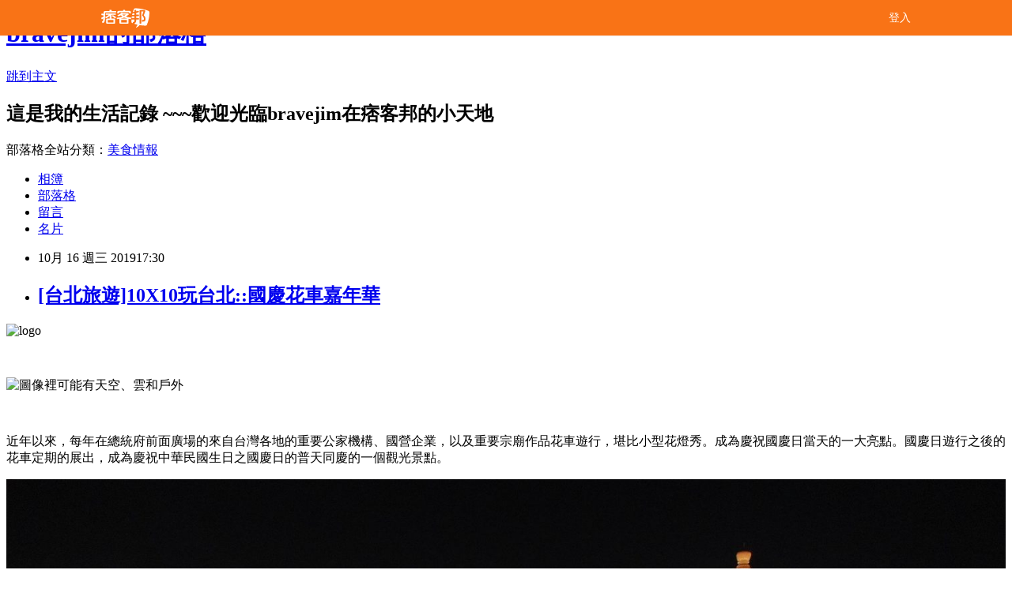

--- FILE ---
content_type: text/html; charset=utf-8
request_url: https://bravejim.pixnet.net/blog/posts/8228370955
body_size: 42776
content:
<!DOCTYPE html><html lang="zh-TW"><head><meta charSet="utf-8"/><meta name="viewport" content="width=device-width, initial-scale=1"/><link rel="stylesheet" href="/_next/static/chunks/b1e52b495cc0137c.css" data-precedence="next"/><link rel="stylesheet" href="/fix.css?v=202601040906" type="text/css" data-precedence="medium"/><link rel="stylesheet" href="https://s3.1px.tw/blog/theme/choc/iframe-popup.css?v=202601040906" type="text/css" data-precedence="medium"/><link rel="stylesheet" href="https://s3.1px.tw/blog/theme/choc/plugins.min.css?v=202601040906" type="text/css" data-precedence="medium"/><link rel="stylesheet" href="https://s3.1px.tw/blog/theme/choc/openid-comment.css?v=202601040906" type="text/css" data-precedence="medium"/><link rel="stylesheet" href="https://s3.1px.tw/blog/theme/choc/style.min.css?v=202601040906" type="text/css" data-precedence="medium"/><link rel="stylesheet" href="https://s3.1px.tw/blog/theme/choc/main.min.css?v=202601040906" type="text/css" data-precedence="medium"/><link rel="stylesheet" href="https://pimg.1px.tw/bravejim/assets/bravejim.css?v=202601040906" type="text/css" data-precedence="medium"/><link rel="stylesheet" href="https://s3.1px.tw/blog/theme/choc/author-info.css?v=202601040906" type="text/css" data-precedence="medium"/><link rel="stylesheet" href="https://s3.1px.tw/blog/theme/choc/idlePop.min.css?v=202601040906" type="text/css" data-precedence="medium"/><link rel="preload" as="script" fetchPriority="low" href="/_next/static/chunks/94688e2baa9fea03.js"/><script src="/_next/static/chunks/41eaa5427c45ebcc.js" async=""></script><script src="/_next/static/chunks/e2c6231760bc85bd.js" async=""></script><script src="/_next/static/chunks/94bde6376cf279be.js" async=""></script><script src="/_next/static/chunks/426b9d9d938a9eb4.js" async=""></script><script src="/_next/static/chunks/turbopack-33c6a173e3bad115.js" async=""></script><script src="/_next/static/chunks/ff1a16fafef87110.js" async=""></script><script src="/_next/static/chunks/e308b2b9ce476a3e.js" async=""></script><script src="/_next/static/chunks/2bf79572a40338b7.js" async=""></script><script src="/_next/static/chunks/d3c6eed28c1dd8e2.js" async=""></script><script src="/_next/static/chunks/d4d39cfc2a072218.js" async=""></script><script src="/_next/static/chunks/be3c5fb837de3c68.js" async=""></script><script src="/_next/static/chunks/62042136d330c9d1.js" async=""></script><script src="/_next/static/chunks/60d08651d643cedc.js" async=""></script><script src="/_next/static/chunks/8aaeae3ce7295e5b.js" async=""></script><script src="/_next/static/chunks/cd35157e8f7e81e1.js" async=""></script><script src="/_next/static/chunks/8d956eb7313b19e6.js" async=""></script><script src="/_next/static/chunks/ed01c75076819ebd.js" async=""></script><script src="/_next/static/chunks/a4df8fc19a9a82e6.js" async=""></script><title>[台北旅遊]10X10玩台北::國慶花車嘉年華</title><meta name="description" content=" "/><meta name="author" content="bravejim的部落格"/><meta name="google-adsense-platform-account" content="pub-2647689032095179"/><link rel="canonical" href="https://bravejim.pixnet.net/blog/posts/8228370955"/><meta property="og:title" content="[台北旅遊]10X10玩台北::國慶花車嘉年華"/><meta property="og:description" content=" "/><meta property="og:url" content="https://bravejim.pixnet.net/blog/posts/8228370955"/><meta property="og:image" content="https://1010funtaipei.travel.taipei/assets/images/logofixed.png"/><meta property="og:type" content="article"/><meta name="twitter:card" content="summary_large_image"/><meta name="twitter:title" content="[台北旅遊]10X10玩台北::國慶花車嘉年華"/><meta name="twitter:description" content=" "/><meta name="twitter:image" content="https://1010funtaipei.travel.taipei/assets/images/logofixed.png"/><link rel="icon" href="/favicon.ico?favicon.a62c60e0.ico" sizes="32x32" type="image/x-icon"/><script src="/_next/static/chunks/a6dad97d9634a72d.js" noModule=""></script></head><body><!--$--><!--/$--><!--$?--><template id="B:0"></template><!--/$--><script>requestAnimationFrame(function(){$RT=performance.now()});</script><script src="/_next/static/chunks/94688e2baa9fea03.js" id="_R_" async=""></script><div hidden id="S:0"><script id="pixnet-vars">
        window.PIXNET = {
          post_id: "8228370955",
          name: "bravejim",
          user_id: 0,
          blog_id: "4425667",
          display_ads: true
        };
      </script><script type="text/javascript" src="https://code.jquery.com/jquery-latest.min.js"></script><script id="json-ld-article-script" type="application/ld+json">{"@context":"https:\u002F\u002Fschema.org","@type":"BlogPosting","isAccessibleForFree":true,"mainEntityOfPage":{"@type":"WebPage","@id":"https:\u002F\u002Fbravejim.pixnet.net\u002Fblog\u002Fposts\u002F8228370955"},"headline":"[台北旅遊]10X10玩台北::國慶花車嘉年華","description":"\u003Cimg alt=\"logo\" src=\"https:\u002F\u002F1010funtaipei.travel.taipei\u002Fassets\u002Fimages\u002Flogofixed.png\" title=\"\" width=\"491\" height=\"249\"\u003E\u003Cbr\u003E \u003Cbr\u003E","articleBody":"\u003Cp\u003E\u003Cimg alt=\"logo\" src=\"https:\u002F\u002F1010funtaipei.travel.taipei\u002Fassets\u002Fimages\u002Flogofixed.png\" title=\"\" width=\"491\" height=\"249\"\u003E\u003C\u002Fp\u003E\n\n\u003Cp\u003E&nbsp;\u003C\u002Fp\u003E\n\n\u003Cp\u003E\u003Cimg alt=\"圖像裡可能有天空、雲和戶外\" aria-busy=\"false\" class=\"spotlight\" src=\"https:\u002F\u002Fscontent.ftpe7-4.fna.fbcdn.net\u002Fv\u002Ft1.0-9\u002F72364109_2764071896950445_1425599533596803072_n.jpg?_nc_cat=107&amp;_nc_oc=AQmIZnHwWp3hoP8_uloMnaxDEcsaUV3uJ7Bf3tCFvuPB7zcjBBgi7Sco6KlF6PeTP5qnV7xYMpibz_3vS-PR8cth&amp;_nc_ht=scontent.ftpe7-4.fna&amp;oh=9fdc944c95149bc99ff684aca5c1af65&amp;oe=5E2E4BEA\" style=\"width: 2048px; height: 1536px;\" title=\"\" width=\"2036\" height=\"1527\"\u003E\u003C\u002Fp\u003E\n\n\u003Cp\u003E\u003Cimg alt=\"\" src=\"https:\u002F\u002F1010funtaipei.travel.taipei\u002Fassets\u002Fimages\u002Fimg_event-map.jpg\" title=\"\" width=\"481\" height=\"335\"\u003E\u003C\u002Fp\u003E\n\n\u003Cp\u003E\u003Cspan style=\"font-size:16px\"\u003E近年以來，每年在總統府前面廣場的來自台灣各地的重要公家機構、國營企業，以及重要宗廟作品花車遊行，堪比小型花燈秀。成為慶祝國慶日當天的一大亮點。國慶日遊行之後的花車定期的展出，成為慶祝中華民國生日之國慶日的普天同慶的一個觀光景點。\u003C\u002Fspan\u003E\u003C\u002Fp\u003E\n\n\u003Cp\u003E\u003Cspan style=\"font-size:16px\"\u003E\u003Cimg alt=\"23輛花車齊聚中正紀念堂，夜裡宛如大型的花燈秀。&nbsp;&nbsp;&nbsp;圖：台北市觀傳局／提供\" itemprop=\"image\" src=\"https:\u002F\u002Fs.newtalk.tw\u002Falbum\u002Fnews\u002F311\u002F5da2cd6bd4659.jpg\" style=\"max-width:100%;width:100%;\" title=\"23輛花車齊聚中正紀念堂，夜裡宛如大型的花燈秀。&nbsp;&nbsp;&nbsp;圖：台北市觀傳局／提供\" width=\"481\" height=\"360\"\u003E\u003C\u002Fspan\u003E\u003C\u002Fp\u003E\n\n\u003Cp\u003E\u003Cimg alt=\"\" class=\"content-img\" id=\"1buobrc9\" src=\"https:\u002F\u002Fimgs.niusnews.com\u002Fupload\u002Fimgs\u002Fdefault\u002F2019_oct_ARENA\u002F123\u002F05.jpg\" title=\"\" width=\"478\" height=\"262\"\u003E\u003C\u002Fp\u003E\n\n\u003Cp\u003E\u003Cspan style=\"font-size:16px\"\u003E今年國慶日主題以「10X10玩台北-國慶花車嘉年華」為題目。國慶日花車在台北市中正紀念堂登場展出，全台灣灣二十三輛主題花車亮相，一輛不少聚集中正紀念堂展出，十月十日起至十月二十日，中正紀念堂白天、晚上都很有看頭，十一天展期都值得一看的花車的藝術之美。\u003C\u002Fspan\u003E\u003C\u002Fp\u003E\n\n\u003Cp\u003E\u003Ca href=\"https:\u002F\u002Fbravejim.pixnet.net\u002Falbum\u002Fphoto\u002F736808100\"\u003E\u003Cimg alt=\"CIMG4264.JPG\" src=\"https:\u002F\u002Fpimg.1px.tw\u002Fbravejim\u002F1571230123-830786338.jpg\" title=\"CIMG4264.JPG\"\u003E\u003C\u002Fa\u003E\u003C\u002Fp\u003E\n\n\u003Cp\u003E&nbsp;\u003C\u002Fp\u003E\n\n\u003Cp\u003E\u003Ca href=\"https:\u002F\u002Fbravejim.pixnet.net\u002Falbum\u002Fphoto\u002F736808106\"\u003E\u003Cimg alt=\"CIMG4270.JPG\" src=\"https:\u002F\u002Fpimg.1px.tw\u002Fbravejim\u002F1571230142-2429863051.jpg\" title=\"CIMG4270.JPG\"\u003E\u003C\u002Fa\u003E\u003C\u002Fp\u003E\n\n\u003Cp\u003E\u003Cspan style=\"font-size:16px\"\u003E如本章前面所述;這些二十三台國慶日花車，來自台灣各地的重要公家機構、國營企業、重要宗廟非常有看頭。重要宗廟以台南市政府由會動的虎爺造型花燈領軍，點綴延平郡王祠及赤崁樓，再以福德正神福佑台南、德披台灣共同慶祝中華民國的生日。\u003C\u002Fspan\u003E\u003C\u002Fp\u003E\n\n\u003Cp\u003E\u003Ca href=\"https:\u002F\u002Fbravejim.pixnet.net\u002Falbum\u002Fphoto\u002F736808109\"\u003E\u003Cimg alt=\"CIMG4277.JPG\" src=\"https:\u002F\u002Fpimg.1px.tw\u002Fbravejim\u002F1571230160-1961692147.jpg\" title=\"CIMG4277.JPG\"\u003E\u003C\u002Fa\u003E\u003C\u002Fp\u003E\n\n\u003Cp\u003E\u003Ca href=\"https:\u002F\u002Fbravejim.pixnet.net\u002Falbum\u002Fphoto\u002F736808301\"\u003E\u003Cimg alt=\"CIMG4257.JPG\" src=\"https:\u002F\u002Fpimg.1px.tw\u002Fbravejim\u002F1571230377-1488803031.jpg\" title=\"CIMG4257.JPG\"\u003E\u003C\u002Fa\u003E\u003C\u002Fp\u003E\n\n\u003Cp\u003E\u003Ca href=\"https:\u002F\u002Fbravejim.pixnet.net\u002Falbum\u002Fphoto\u002F736808103\"\u003E\u003Cimg alt=\"CIMG4258.JPG\" src=\"https:\u002F\u002Fpimg.1px.tw\u002Fbravejim\u002F1571230122-3667939778.jpg\" title=\"CIMG4258.JPG\"\u003E\u003C\u002Fa\u003E\u003C\u002Fp\u003E\n\n\u003Cp\u003E\u003Ca href=\"https:\u002F\u002Fbravejim.pixnet.net\u002Falbum\u002Fphoto\u002F736808511\"\u003E\u003Cimg alt=\"CIMG4274.JPG\" src=\"https:\u002F\u002Fpimg.1px.tw\u002Fbravejim\u002F1571230491-3980647801.jpg\" title=\"CIMG4274.JPG\"\u003E\u003C\u002Fa\u003E\u003C\u002Fp\u003E\n\n\u003Cp\u003E\u003Ca href=\"https:\u002F\u002Fbravejim.pixnet.net\u002Falbum\u002Fphoto\u002F736808529\"\u003E\u003Cimg alt=\"CIMG4259.JPG\" src=\"https:\u002F\u002Fpimg.1px.tw\u002Fbravejim\u002F1571230508-2170098995.jpg\" title=\"CIMG4259.JPG\"\u003E\u003C\u002Fa\u003E\u003C\u002Fp\u003E\n\n\u003Cp\u003E\u003Cspan style=\"font-size:16px\"\u003E此外，竹山紫南宮以土地公、土地婆為靈魂人物，搭配台灣獨有的發財四金──金雞母、金雞蛋、金幣及金元寶，希望將福氣帶給台灣、經濟共好。北港朝天宮、大甲鎮瀾宮、台灣首廟天壇也派出花車共襄盛舉。\u003C\u002Fspan\u003E\u003C\u002Fp\u003E\n\n\u003Cdiv aria-label=\"內容功能表選項\" role=\"menu\" tabindex=\"-1\" title=\"內容功能表選項\"\u003E\n\u003Cdiv role=\"presentation\"\u003E\n\u003Cp\u003E\u003Ca href=\"https:\u002F\u002Fbravejim.pixnet.net\u002Falbum\u002Fphoto\u002F736808565\"\u003E\u003Cimg alt=\"CIMG4262.JPG\" src=\"https:\u002F\u002Fpimg.1px.tw\u002Fbravejim\u002F1571230604-1848936480.jpg\" title=\"CIMG4262.JPG\"\u003E\u003C\u002Fa\u003E\u003C\u002Fp\u003E\n\u003C\u002Fdiv\u003E\n\u003C\u002Fdiv\u003E\n\n\u003Cp\u003E\u003Ca href=\"https:\u002F\u002Fbravejim.pixnet.net\u002Falbum\u002Fphoto\u002F736808589\"\u003E\u003Cimg alt=\"CIMG4263.JPG\" src=\"https:\u002F\u002Fpimg.1px.tw\u002Fbravejim\u002F1571230687-3414754646.jpg\" title=\"CIMG4263.JPG\"\u003E\u003C\u002Fa\u003E\u003C\u002Fp\u003E\n\n\u003Cp\u003E\u003Ca href=\"https:\u002F\u002Fbravejim.pixnet.net\u002Falbum\u002Fphoto\u002F736808640\"\u003E\u003Cimg alt=\"CIMG4261.JPG\" src=\"https:\u002F\u002Fpimg.1px.tw\u002Fbravejim\u002F1571230735-2075178459.jpg\" title=\"CIMG4261.JPG\"\u003E\u003C\u002Fa\u003E\u003C\u002Fp\u003E\n\n\u003Cp\u003E\u003Ca href=\"https:\u002F\u002Fbravejim.pixnet.net\u002Falbum\u002Fphoto\u002F736808655\"\u003E\u003Cimg alt=\"CIMG4272.JPG\" src=\"https:\u002F\u002Fpimg.1px.tw\u002Fbravejim\u002F1571230747-1137056452.jpg\" title=\"CIMG4272.JPG\"\u003E\u003C\u002Fa\u003E\u003C\u002Fp\u003E\n\n\u003Cp\u003E\u003Ca href=\"https:\u002F\u002Fbravejim.pixnet.net\u002Falbum\u002Fphoto\u002F736808694\"\u003E\u003Cimg alt=\"CIMG4275.JPG\" src=\"https:\u002F\u002Fpimg.1px.tw\u002Fbravejim\u002F1571230783-143201388.jpg\" title=\"CIMG4275.JPG\"\u003E\u003C\u002Fa\u003E\u003C\u002Fp\u003E\n\n\u003Cp\u003E\u003Cspan style=\"font-size:16px\"\u003E國營企業慶祝國慶也不遑多讓；台灣菸酒則以台酒雜貨店為題，車頭是裝滿啤酒的台啤酒箱，花車中心則豎立從公賣局時期使用至今的菸酒牌，並結合復古紅磚屋造型及老式公用電話，懷舊台味十足。中華信信五G 的廣告、台北捷運的車頭裝飾著台北的一零一大樓、台灣中油為你加油的加油站、台灣高鐵的搭高鐵遊台灣的車頭搭配摩天輪的廣告。\u003C\u002Fspan\u003E\u003C\u002Fp\u003E\n\n\u003Cp\u003E\u003Ca href=\"https:\u002F\u002Fbravejim.pixnet.net\u002Falbum\u002Fphoto\u002F736808859\"\u003E\u003Cimg alt=\"CIMG4280.JPG\" src=\"https:\u002F\u002Fpimg.1px.tw\u002Fbravejim\u002F1571231197-345432063.jpg\" title=\"CIMG4280.JPG\"\u003E\u003C\u002Fa\u003E\u003C\u002Fp\u003E\n\n\u003Cp\u003E\u003Ca href=\"https:\u002F\u002Fbravejim.pixnet.net\u002Falbum\u002Fphoto\u002F736808895\"\u003E\u003Cimg alt=\"CIMG4281.JPG\" src=\"https:\u002F\u002Fpimg.1px.tw\u002Fbravejim\u002F1571231214-110030048.jpg\" title=\"CIMG4281.JPG\"\u003E\u003C\u002Fa\u003E\u003C\u002Fp\u003E\n\n\u003Cp\u003E\u003Cspan style=\"font-size:16px\"\u003E現場除有與在地商圈連結的市集、美食胖卡及闖關遊戲外，為讓大小朋友都能體驗熊讚魅力，更全面升級去年受歡迎的熊讚主題區，結合臨時郵局，拍照打卡就能得到專屬明信片及熊讚郵戳。\u003C\u002Fspan\u003E\u003C\u002Fp\u003E\n\n\u003Cp\u003E\u003Cimg alt=\"\" class=\"content-img\" id=\"2robrc70\" src=\"https:\u002F\u002Fimgs.niusnews.com\u002Fupload\u002Fimgs\u002Fdefault\u002F2019_oct_ARENA\u002F123\u002F04.jpg\" title=\"\" width=\"475\" height=\"281\"\u003E\u003C\u002Fp\u003E\n\n\u003Cp\u003E\u003Cimg alt=\"花車現場還有熊讚專區，打卡就能獲得專屬明信片！&nbsp;&nbsp;&nbsp;圖：台北市觀傳局／提供\" itemprop=\"image\" src=\"https:\u002F\u002Fs.newtalk.tw\u002Falbum\u002Fnews\u002F311\u002F5da2cd7007c9e.jpg\" style=\"max-width:100%;width:100%;\" title=\"花車現場還有熊讚專區，打卡就能獲得專屬明信片！&nbsp;&nbsp;&nbsp;圖：台北市觀傳局／提供\" width=\"470\" height=\"313\"\u003E\u003C\u002Fp\u003E\n\n\u003Cp\u003E\u003Ca href=\"https:\u002F\u002Fbravejim.pixnet.net\u002Falbum\u002Fphoto\u002F736808790\"\u003E\u003Cimg alt=\"CIMG4282.JPG\" src=\"https:\u002F\u002Fpimg.1px.tw\u002Fbravejim\u002F1571231121-1747969381.jpg\" title=\"CIMG4282.JPG\" width=\"467\" height=\"351\"\u003E\u003C\u002Fa\u003E\u003C\u002Fp\u003E\n\n\u003Cp\u003E\u003Cspan style=\"font-size:16px\"\u003E接下來的展出期間，還有亦帆、PEACE靖、PIA、吉那罐子、黃昺翔等實力派年輕歌手輪番獻唱；兒童界天王西瓜哥哥、世界冠軍小丑達人陪伴孩童共度午茶時光。\u003C\u002Fspan\u003E\u003C\u002Fp\u003E\n\n\u003Cp\u003E\u003Ca href=\"https:\u002F\u002Fbravejim.pixnet.net\u002Falbum\u002Fphoto\u002F736808931\"\u003E\u003Cimg alt=\"CIMG4284.JPG\" src=\"https:\u002F\u002Fpimg.1px.tw\u002Fbravejim\u002F1571231282-3103024880.jpg\" title=\"CIMG4284.JPG\"\u003E\u003C\u002Fa\u003E\u003C\u002Fp\u003E\n\n\u003Cp\u003E\u003Cspan style=\"font-size:16px\"\u003E另外，還有台北市立國樂團國樂演出、巴拉圭-台灣民間團體帶來極具特色瓶裝舞蹈、新住民多元藝文慶典、街頭達人以及台北市高中職分別演出國語、台語、英語、原民語、客語等表演，多元曲風展現台灣豐富表演軟實力，與國內外遊客一同歡度雙十連假！\u003C\u002Fspan\u003E\u003C\u002Fp\u003E\n\n\u003Cp\u003E&nbsp;\u003C\u002Fp\u003E\n\n\u003Cp\u003E&nbsp;\u003C\u002Fp\u003E\n\n\u003Cp\u003E&nbsp;\u003C\u002Fp\u003E\n\n\u003Cp\u003E&nbsp;\u003C\u002Fp\u003E\n\n\u003Cp\u003E&nbsp;\u003C\u002Fp\u003E\n\n\u003Cp\u003E&nbsp;\u003C\u002Fp\u003E\n\n\u003Cp\u003E&nbsp;\u003C\u002Fp\u003E\n\n\u003Cp\u003E&nbsp;\u003C\u002Fp\u003E\n\n\u003Cp\u003E&nbsp;\u003C\u002Fp\u003E\n\n\u003Ch3\u003E\u003Cspan style=\"font-family:新細明體\"\u003E\u003Cspan style=\"font-size:16px\"\u003E\u003Cspan style=\"color:#000000\"\u003E~~~~10X10玩台北::國慶花車嘉年華\u003Cspan class=\"ez-toc-section\" id=\"topic-2\"\u003E\u003Cspan class=\"ez-toc-section\" id=\"topic-2\"\u003E活動\u003C\u002Fspan\u003E資訊~~~~\u003C\u002Fspan\u003E\u003C\u002Fspan\u003E\u003C\u002Fspan\u003E\u003C\u002Fspan\u003E\u003C\u002Fh3\u003E\n\n\u003Ch3\u003E&nbsp;\u003C\u002Fh3\u003E\n\n\u003Cul\u003E\n\t\u003Cli\u003E\u003Cspan style=\"font-family:新細明體\"\u003E\u003Cspan style=\"font-size:16px\"\u003E\u003Cspan style=\"color:#000000\"\u003E\u003Cstrong\u003E活動\u003C\u002Fstrong\u003E名稱：2019國慶花車嘉年華\u003C\u002Fspan\u003E\u003C\u002Fspan\u003E\u003C\u002Fspan\u003E\u003C\u002Fli\u003E\n\t\u003Cli\u003E\u003Cspan style=\"font-family:新細明體\"\u003E\u003Cspan style=\"font-size:16px\"\u003E\u003Cspan style=\"color:#000000\"\u003E\u003Cstrong\u003E活動地址\u003C\u002Fstrong\u003E：台北市中正區中山南路21號（中正紀念堂）\u003C\u002Fspan\u003E\u003C\u002Fspan\u003E\u003C\u002Fspan\u003E\u003C\u002Fli\u003E\n\t\u003Cli\u003E\u003Cspan style=\"font-family:新細明體\"\u003E\u003Cspan style=\"font-size:16px\"\u003E\u003Cspan style=\"color:#000000\"\u003E\u003Cstrong\u003E活動期間\u003C\u002Fstrong\u003E:2019年10月9日–10月20日\u003C\u002Fspan\u003E\u003C\u002Fspan\u003E\u003C\u002Fspan\u003E\u003C\u002Fli\u003E\n\t\u003Cli\u003E\u003Cspan style=\"font-family:新細明體\"\u003E\u003Cspan style=\"font-size:16px\"\u003E\u003Cspan style=\"color:#000000\"\u003E\u003Cstrong\u003E活動訊息\u003C\u002Fstrong\u003E：\u003C\u002Fspan\u003E\u003Ca href=\"https:\u002F\u002F1010funtaipei.travel.taipei\u002F\" rel=\"noopener noreferrer\" target=\"_blank\"\u003E\u003Cspan style=\"color:#000000\"\u003E官網\u003C\u002Fspan\u003E\u003C\u002Fa\u003E\u003C\u002Fspan\u003E\u003C\u002Fspan\u003E\u003C\u002Fli\u003E\n\u003C\u002Ful\u003E\n\n\u003Cp\u003E&nbsp;\u003C\u002Fp\u003E\n\n\u003Cp\u003E&nbsp;\u003C\u002Fp\u003E\n\n\u003Ch3\u003E&nbsp;\u003C\u002Fh3\u003E\n\n\u003Cp\u003E&nbsp;\u003C\u002Fp\u003E\n\n\u003Cp\u003E&nbsp;\u003C\u002Fp\u003E\n\n\u003Cp\u003E&nbsp;\u003C\u002Fp\u003E\n","image":["https:\u002F\u002F1010funtaipei.travel.taipei\u002Fassets\u002Fimages\u002Flogofixed.png"],"author":{"@type":"Person","name":"bravejim的部落格","url":"https:\u002F\u002Fwww.pixnet.net\u002Fpcard\u002Fbravejim"},"publisher":{"@type":"Organization","name":"bravejim的部落格","logo":{"@type":"ImageObject","url":"https:\u002F\u002Fs3.1px.tw\u002Fblog\u002Fcommon\u002Favatar\u002Fblog_cover_dark.jpg"}},"datePublished":"2019-10-16T09:30:00.000Z","dateModified":"","keywords":[],"articleSection":"台北旅遊"}</script><template id="P:1"></template><template id="P:2"></template><template id="P:3"></template><section aria-label="Notifications alt+T" tabindex="-1" aria-live="polite" aria-relevant="additions text" aria-atomic="false"></section></div><script>(self.__next_f=self.__next_f||[]).push([0])</script><script>self.__next_f.push([1,"1:\"$Sreact.fragment\"\n3:I[39756,[\"/_next/static/chunks/ff1a16fafef87110.js\",\"/_next/static/chunks/e308b2b9ce476a3e.js\"],\"default\"]\n4:I[53536,[\"/_next/static/chunks/ff1a16fafef87110.js\",\"/_next/static/chunks/e308b2b9ce476a3e.js\"],\"default\"]\n6:I[97367,[\"/_next/static/chunks/ff1a16fafef87110.js\",\"/_next/static/chunks/e308b2b9ce476a3e.js\"],\"OutletBoundary\"]\n8:I[97367,[\"/_next/static/chunks/ff1a16fafef87110.js\",\"/_next/static/chunks/e308b2b9ce476a3e.js\"],\"ViewportBoundary\"]\na:I[97367,[\"/_next/static/chunks/ff1a16fafef87110.js\",\"/_next/static/chunks/e308b2b9ce476a3e.js\"],\"MetadataBoundary\"]\nc:I[63491,[\"/_next/static/chunks/2bf79572a40338b7.js\",\"/_next/static/chunks/d3c6eed28c1dd8e2.js\"],\"default\"]\nd:I[79520,[\"/_next/static/chunks/d4d39cfc2a072218.js\",\"/_next/static/chunks/be3c5fb837de3c68.js\",\"/_next/static/chunks/62042136d330c9d1.js\"],\"\"]\n10:I[69182,[\"/_next/static/chunks/d4d39cfc2a072218.js\",\"/_next/static/chunks/be3c5fb837de3c68.js\",\"/_next/static/chunks/62042136d330c9d1.js\"],\"HydrationComplete\"]\n11:I[12985,[\"/_next/static/chunks/d4d39cfc2a072218.js\",\"/_next/static/chunks/be3c5fb837de3c68.js\",\"/_next/static/chunks/62042136d330c9d1.js\"],\"NuqsAdapter\"]\n12:I[82782,[\"/_next/static/chunks/d4d39cfc2a072218.js\",\"/_next/static/chunks/be3c5fb837de3c68.js\",\"/_next/static/chunks/62042136d330c9d1.js\"],\"RefineContext\"]\n13:I[29306,[\"/_next/static/chunks/d4d39cfc2a072218.js\",\"/_next/static/chunks/be3c5fb837de3c68.js\",\"/_next/static/chunks/62042136d330c9d1.js\",\"/_next/static/chunks/60d08651d643cedc.js\",\"/_next/static/chunks/d3c6eed28c1dd8e2.js\"],\"default\"]\n:HL[\"/_next/static/chunks/b1e52b495cc0137c.css\",\"style\"]\n"])</script><script>self.__next_f.push([1,"0:{\"P\":null,\"b\":\"TY_1c_2jvl96aO7F8K3QA\",\"c\":[\"\",\"blog\",\"posts\",\"8228370955\"],\"q\":\"\",\"i\":false,\"f\":[[[\"\",{\"children\":[\"blog\",{\"children\":[\"posts\",{\"children\":[[\"id\",\"8228370955\",\"d\"],{\"children\":[\"__PAGE__\",{}]}]}]}]},\"$undefined\",\"$undefined\",true],[[\"$\",\"$1\",\"c\",{\"children\":[[[\"$\",\"script\",\"script-0\",{\"src\":\"/_next/static/chunks/d4d39cfc2a072218.js\",\"async\":true,\"nonce\":\"$undefined\"}],[\"$\",\"script\",\"script-1\",{\"src\":\"/_next/static/chunks/be3c5fb837de3c68.js\",\"async\":true,\"nonce\":\"$undefined\"}],[\"$\",\"script\",\"script-2\",{\"src\":\"/_next/static/chunks/62042136d330c9d1.js\",\"async\":true,\"nonce\":\"$undefined\"}]],\"$L2\"]}],{\"children\":[[\"$\",\"$1\",\"c\",{\"children\":[null,[\"$\",\"$L3\",null,{\"parallelRouterKey\":\"children\",\"error\":\"$undefined\",\"errorStyles\":\"$undefined\",\"errorScripts\":\"$undefined\",\"template\":[\"$\",\"$L4\",null,{}],\"templateStyles\":\"$undefined\",\"templateScripts\":\"$undefined\",\"notFound\":\"$undefined\",\"forbidden\":\"$undefined\",\"unauthorized\":\"$undefined\"}]]}],{\"children\":[[\"$\",\"$1\",\"c\",{\"children\":[null,[\"$\",\"$L3\",null,{\"parallelRouterKey\":\"children\",\"error\":\"$undefined\",\"errorStyles\":\"$undefined\",\"errorScripts\":\"$undefined\",\"template\":[\"$\",\"$L4\",null,{}],\"templateStyles\":\"$undefined\",\"templateScripts\":\"$undefined\",\"notFound\":\"$undefined\",\"forbidden\":\"$undefined\",\"unauthorized\":\"$undefined\"}]]}],{\"children\":[[\"$\",\"$1\",\"c\",{\"children\":[null,[\"$\",\"$L3\",null,{\"parallelRouterKey\":\"children\",\"error\":\"$undefined\",\"errorStyles\":\"$undefined\",\"errorScripts\":\"$undefined\",\"template\":[\"$\",\"$L4\",null,{}],\"templateStyles\":\"$undefined\",\"templateScripts\":\"$undefined\",\"notFound\":\"$undefined\",\"forbidden\":\"$undefined\",\"unauthorized\":\"$undefined\"}]]}],{\"children\":[[\"$\",\"$1\",\"c\",{\"children\":[\"$L5\",[[\"$\",\"link\",\"0\",{\"rel\":\"stylesheet\",\"href\":\"/_next/static/chunks/b1e52b495cc0137c.css\",\"precedence\":\"next\",\"crossOrigin\":\"$undefined\",\"nonce\":\"$undefined\"}],[\"$\",\"script\",\"script-0\",{\"src\":\"/_next/static/chunks/8aaeae3ce7295e5b.js\",\"async\":true,\"nonce\":\"$undefined\"}],[\"$\",\"script\",\"script-1\",{\"src\":\"/_next/static/chunks/cd35157e8f7e81e1.js\",\"async\":true,\"nonce\":\"$undefined\"}],[\"$\",\"script\",\"script-2\",{\"src\":\"/_next/static/chunks/8d956eb7313b19e6.js\",\"async\":true,\"nonce\":\"$undefined\"}],[\"$\",\"script\",\"script-3\",{\"src\":\"/_next/static/chunks/ed01c75076819ebd.js\",\"async\":true,\"nonce\":\"$undefined\"}],[\"$\",\"script\",\"script-4\",{\"src\":\"/_next/static/chunks/a4df8fc19a9a82e6.js\",\"async\":true,\"nonce\":\"$undefined\"}]],[\"$\",\"$L6\",null,{\"children\":\"$@7\"}]]}],{},null,false,false]},null,false,false]},null,false,false]},null,false,false]},null,false,false],[\"$\",\"$1\",\"h\",{\"children\":[null,[\"$\",\"$L8\",null,{\"children\":\"$@9\"}],[\"$\",\"$La\",null,{\"children\":\"$@b\"}],null]}],false]],\"m\":\"$undefined\",\"G\":[\"$c\",[]],\"S\":false}\n"])</script><script>self.__next_f.push([1,"2:[\"$\",\"html\",null,{\"lang\":\"zh-TW\",\"children\":[[\"$\",\"$Ld\",null,{\"id\":\"google-tag-manager\",\"strategy\":\"afterInteractive\",\"children\":\"\\n(function(w,d,s,l,i){w[l]=w[l]||[];w[l].push({'gtm.start':\\nnew Date().getTime(),event:'gtm.js'});var f=d.getElementsByTagName(s)[0],\\nj=d.createElement(s),dl=l!='dataLayer'?'\u0026l='+l:'';j.async=true;j.src=\\n'https://www.googletagmanager.com/gtm.js?id='+i+dl;f.parentNode.insertBefore(j,f);\\n})(window,document,'script','dataLayer','GTM-TRLQMPKX');\\n  \"}],\"$Le\",\"$Lf\",[\"$\",\"body\",null,{\"children\":[[\"$\",\"$L10\",null,{}],[\"$\",\"$L11\",null,{\"children\":[\"$\",\"$L12\",null,{\"children\":[\"$\",\"$L3\",null,{\"parallelRouterKey\":\"children\",\"error\":\"$undefined\",\"errorStyles\":\"$undefined\",\"errorScripts\":\"$undefined\",\"template\":[\"$\",\"$L4\",null,{}],\"templateStyles\":\"$undefined\",\"templateScripts\":\"$undefined\",\"notFound\":[[\"$\",\"$L13\",null,{}],[]],\"forbidden\":\"$undefined\",\"unauthorized\":\"$undefined\"}]}]}]]}]]}]\n9:[[\"$\",\"meta\",\"0\",{\"charSet\":\"utf-8\"}],[\"$\",\"meta\",\"1\",{\"name\":\"viewport\",\"content\":\"width=device-width, initial-scale=1\"}]]\n"])</script><script>self.__next_f.push([1,"e:null\nf:null\n"])</script><script>self.__next_f.push([1,"15:I[27201,[\"/_next/static/chunks/ff1a16fafef87110.js\",\"/_next/static/chunks/e308b2b9ce476a3e.js\"],\"IconMark\"]\n5:[[\"$\",\"script\",null,{\"id\":\"pixnet-vars\",\"children\":\"\\n        window.PIXNET = {\\n          post_id: \\\"8228370955\\\",\\n          name: \\\"bravejim\\\",\\n          user_id: 0,\\n          blog_id: \\\"4425667\\\",\\n          display_ads: true\\n        };\\n      \"}],\"$L14\"]\nb:[[\"$\",\"title\",\"0\",{\"children\":\"[台北旅遊]10X10玩台北::國慶花車嘉年華\"}],[\"$\",\"meta\",\"1\",{\"name\":\"description\",\"content\":\" \"}],[\"$\",\"meta\",\"2\",{\"name\":\"author\",\"content\":\"bravejim的部落格\"}],[\"$\",\"meta\",\"3\",{\"name\":\"google-adsense-platform-account\",\"content\":\"pub-2647689032095179\"}],[\"$\",\"link\",\"4\",{\"rel\":\"canonical\",\"href\":\"https://bravejim.pixnet.net/blog/posts/8228370955\"}],[\"$\",\"meta\",\"5\",{\"property\":\"og:title\",\"content\":\"[台北旅遊]10X10玩台北::國慶花車嘉年華\"}],[\"$\",\"meta\",\"6\",{\"property\":\"og:description\",\"content\":\" \"}],[\"$\",\"meta\",\"7\",{\"property\":\"og:url\",\"content\":\"https://bravejim.pixnet.net/blog/posts/8228370955\"}],[\"$\",\"meta\",\"8\",{\"property\":\"og:image\",\"content\":\"https://1010funtaipei.travel.taipei/assets/images/logofixed.png\"}],[\"$\",\"meta\",\"9\",{\"property\":\"og:type\",\"content\":\"article\"}],[\"$\",\"meta\",\"10\",{\"name\":\"twitter:card\",\"content\":\"summary_large_image\"}],[\"$\",\"meta\",\"11\",{\"name\":\"twitter:title\",\"content\":\"[台北旅遊]10X10玩台北::國慶花車嘉年華\"}],[\"$\",\"meta\",\"12\",{\"name\":\"twitter:description\",\"content\":\" \"}],[\"$\",\"meta\",\"13\",{\"name\":\"twitter:image\",\"content\":\"https://1010funtaipei.travel.taipei/assets/images/logofixed.png\"}],[\"$\",\"link\",\"14\",{\"rel\":\"icon\",\"href\":\"/favicon.ico?favicon.a62c60e0.ico\",\"sizes\":\"32x32\",\"type\":\"image/x-icon\"}],[\"$\",\"$L15\",\"15\",{}]]\n7:null\n"])</script><script>self.__next_f.push([1,":HL[\"/fix.css?v=202601040906\",\"style\",{\"type\":\"text/css\"}]\n:HL[\"https://s3.1px.tw/blog/theme/choc/iframe-popup.css?v=202601040906\",\"style\",{\"type\":\"text/css\"}]\n:HL[\"https://s3.1px.tw/blog/theme/choc/plugins.min.css?v=202601040906\",\"style\",{\"type\":\"text/css\"}]\n:HL[\"https://s3.1px.tw/blog/theme/choc/openid-comment.css?v=202601040906\",\"style\",{\"type\":\"text/css\"}]\n:HL[\"https://s3.1px.tw/blog/theme/choc/style.min.css?v=202601040906\",\"style\",{\"type\":\"text/css\"}]\n:HL[\"https://s3.1px.tw/blog/theme/choc/main.min.css?v=202601040906\",\"style\",{\"type\":\"text/css\"}]\n:HL[\"https://pimg.1px.tw/bravejim/assets/bravejim.css?v=202601040906\",\"style\",{\"type\":\"text/css\"}]\n:HL[\"https://s3.1px.tw/blog/theme/choc/author-info.css?v=202601040906\",\"style\",{\"type\":\"text/css\"}]\n:HL[\"https://s3.1px.tw/blog/theme/choc/idlePop.min.css?v=202601040906\",\"style\",{\"type\":\"text/css\"}]\n16:T38ed,"])</script><script>self.__next_f.push([1,"{\"@context\":\"https:\\u002F\\u002Fschema.org\",\"@type\":\"BlogPosting\",\"isAccessibleForFree\":true,\"mainEntityOfPage\":{\"@type\":\"WebPage\",\"@id\":\"https:\\u002F\\u002Fbravejim.pixnet.net\\u002Fblog\\u002Fposts\\u002F8228370955\"},\"headline\":\"[台北旅遊]10X10玩台北::國慶花車嘉年華\",\"description\":\"\\u003Cimg alt=\\\"logo\\\" src=\\\"https:\\u002F\\u002F1010funtaipei.travel.taipei\\u002Fassets\\u002Fimages\\u002Flogofixed.png\\\" title=\\\"\\\" width=\\\"491\\\" height=\\\"249\\\"\\u003E\\u003Cbr\\u003E \\u003Cbr\\u003E\",\"articleBody\":\"\\u003Cp\\u003E\\u003Cimg alt=\\\"logo\\\" src=\\\"https:\\u002F\\u002F1010funtaipei.travel.taipei\\u002Fassets\\u002Fimages\\u002Flogofixed.png\\\" title=\\\"\\\" width=\\\"491\\\" height=\\\"249\\\"\\u003E\\u003C\\u002Fp\\u003E\\n\\n\\u003Cp\\u003E\u0026nbsp;\\u003C\\u002Fp\\u003E\\n\\n\\u003Cp\\u003E\\u003Cimg alt=\\\"圖像裡可能有天空、雲和戶外\\\" aria-busy=\\\"false\\\" class=\\\"spotlight\\\" src=\\\"https:\\u002F\\u002Fscontent.ftpe7-4.fna.fbcdn.net\\u002Fv\\u002Ft1.0-9\\u002F72364109_2764071896950445_1425599533596803072_n.jpg?_nc_cat=107\u0026amp;_nc_oc=AQmIZnHwWp3hoP8_uloMnaxDEcsaUV3uJ7Bf3tCFvuPB7zcjBBgi7Sco6KlF6PeTP5qnV7xYMpibz_3vS-PR8cth\u0026amp;_nc_ht=scontent.ftpe7-4.fna\u0026amp;oh=9fdc944c95149bc99ff684aca5c1af65\u0026amp;oe=5E2E4BEA\\\" style=\\\"width: 2048px; height: 1536px;\\\" title=\\\"\\\" width=\\\"2036\\\" height=\\\"1527\\\"\\u003E\\u003C\\u002Fp\\u003E\\n\\n\\u003Cp\\u003E\\u003Cimg alt=\\\"\\\" src=\\\"https:\\u002F\\u002F1010funtaipei.travel.taipei\\u002Fassets\\u002Fimages\\u002Fimg_event-map.jpg\\\" title=\\\"\\\" width=\\\"481\\\" height=\\\"335\\\"\\u003E\\u003C\\u002Fp\\u003E\\n\\n\\u003Cp\\u003E\\u003Cspan style=\\\"font-size:16px\\\"\\u003E近年以來，每年在總統府前面廣場的來自台灣各地的重要公家機構、國營企業，以及重要宗廟作品花車遊行，堪比小型花燈秀。成為慶祝國慶日當天的一大亮點。國慶日遊行之後的花車定期的展出，成為慶祝中華民國生日之國慶日的普天同慶的一個觀光景點。\\u003C\\u002Fspan\\u003E\\u003C\\u002Fp\\u003E\\n\\n\\u003Cp\\u003E\\u003Cspan style=\\\"font-size:16px\\\"\\u003E\\u003Cimg alt=\\\"23輛花車齊聚中正紀念堂，夜裡宛如大型的花燈秀。\u0026nbsp;\u0026nbsp;\u0026nbsp;圖：台北市觀傳局／提供\\\" itemprop=\\\"image\\\" src=\\\"https:\\u002F\\u002Fs.newtalk.tw\\u002Falbum\\u002Fnews\\u002F311\\u002F5da2cd6bd4659.jpg\\\" style=\\\"max-width:100%;width:100%;\\\" title=\\\"23輛花車齊聚中正紀念堂，夜裡宛如大型的花燈秀。\u0026nbsp;\u0026nbsp;\u0026nbsp;圖：台北市觀傳局／提供\\\" width=\\\"481\\\" height=\\\"360\\\"\\u003E\\u003C\\u002Fspan\\u003E\\u003C\\u002Fp\\u003E\\n\\n\\u003Cp\\u003E\\u003Cimg alt=\\\"\\\" class=\\\"content-img\\\" id=\\\"1buobrc9\\\" src=\\\"https:\\u002F\\u002Fimgs.niusnews.com\\u002Fupload\\u002Fimgs\\u002Fdefault\\u002F2019_oct_ARENA\\u002F123\\u002F05.jpg\\\" title=\\\"\\\" width=\\\"478\\\" height=\\\"262\\\"\\u003E\\u003C\\u002Fp\\u003E\\n\\n\\u003Cp\\u003E\\u003Cspan style=\\\"font-size:16px\\\"\\u003E今年國慶日主題以「10X10玩台北-國慶花車嘉年華」為題目。國慶日花車在台北市中正紀念堂登場展出，全台灣灣二十三輛主題花車亮相，一輛不少聚集中正紀念堂展出，十月十日起至十月二十日，中正紀念堂白天、晚上都很有看頭，十一天展期都值得一看的花車的藝術之美。\\u003C\\u002Fspan\\u003E\\u003C\\u002Fp\\u003E\\n\\n\\u003Cp\\u003E\\u003Ca href=\\\"https:\\u002F\\u002Fbravejim.pixnet.net\\u002Falbum\\u002Fphoto\\u002F736808100\\\"\\u003E\\u003Cimg alt=\\\"CIMG4264.JPG\\\" src=\\\"https:\\u002F\\u002Fpimg.1px.tw\\u002Fbravejim\\u002F1571230123-830786338.jpg\\\" title=\\\"CIMG4264.JPG\\\"\\u003E\\u003C\\u002Fa\\u003E\\u003C\\u002Fp\\u003E\\n\\n\\u003Cp\\u003E\u0026nbsp;\\u003C\\u002Fp\\u003E\\n\\n\\u003Cp\\u003E\\u003Ca href=\\\"https:\\u002F\\u002Fbravejim.pixnet.net\\u002Falbum\\u002Fphoto\\u002F736808106\\\"\\u003E\\u003Cimg alt=\\\"CIMG4270.JPG\\\" src=\\\"https:\\u002F\\u002Fpimg.1px.tw\\u002Fbravejim\\u002F1571230142-2429863051.jpg\\\" title=\\\"CIMG4270.JPG\\\"\\u003E\\u003C\\u002Fa\\u003E\\u003C\\u002Fp\\u003E\\n\\n\\u003Cp\\u003E\\u003Cspan style=\\\"font-size:16px\\\"\\u003E如本章前面所述;這些二十三台國慶日花車，來自台灣各地的重要公家機構、國營企業、重要宗廟非常有看頭。重要宗廟以台南市政府由會動的虎爺造型花燈領軍，點綴延平郡王祠及赤崁樓，再以福德正神福佑台南、德披台灣共同慶祝中華民國的生日。\\u003C\\u002Fspan\\u003E\\u003C\\u002Fp\\u003E\\n\\n\\u003Cp\\u003E\\u003Ca href=\\\"https:\\u002F\\u002Fbravejim.pixnet.net\\u002Falbum\\u002Fphoto\\u002F736808109\\\"\\u003E\\u003Cimg alt=\\\"CIMG4277.JPG\\\" src=\\\"https:\\u002F\\u002Fpimg.1px.tw\\u002Fbravejim\\u002F1571230160-1961692147.jpg\\\" title=\\\"CIMG4277.JPG\\\"\\u003E\\u003C\\u002Fa\\u003E\\u003C\\u002Fp\\u003E\\n\\n\\u003Cp\\u003E\\u003Ca href=\\\"https:\\u002F\\u002Fbravejim.pixnet.net\\u002Falbum\\u002Fphoto\\u002F736808301\\\"\\u003E\\u003Cimg alt=\\\"CIMG4257.JPG\\\" src=\\\"https:\\u002F\\u002Fpimg.1px.tw\\u002Fbravejim\\u002F1571230377-1488803031.jpg\\\" title=\\\"CIMG4257.JPG\\\"\\u003E\\u003C\\u002Fa\\u003E\\u003C\\u002Fp\\u003E\\n\\n\\u003Cp\\u003E\\u003Ca href=\\\"https:\\u002F\\u002Fbravejim.pixnet.net\\u002Falbum\\u002Fphoto\\u002F736808103\\\"\\u003E\\u003Cimg alt=\\\"CIMG4258.JPG\\\" src=\\\"https:\\u002F\\u002Fpimg.1px.tw\\u002Fbravejim\\u002F1571230122-3667939778.jpg\\\" title=\\\"CIMG4258.JPG\\\"\\u003E\\u003C\\u002Fa\\u003E\\u003C\\u002Fp\\u003E\\n\\n\\u003Cp\\u003E\\u003Ca href=\\\"https:\\u002F\\u002Fbravejim.pixnet.net\\u002Falbum\\u002Fphoto\\u002F736808511\\\"\\u003E\\u003Cimg alt=\\\"CIMG4274.JPG\\\" src=\\\"https:\\u002F\\u002Fpimg.1px.tw\\u002Fbravejim\\u002F1571230491-3980647801.jpg\\\" title=\\\"CIMG4274.JPG\\\"\\u003E\\u003C\\u002Fa\\u003E\\u003C\\u002Fp\\u003E\\n\\n\\u003Cp\\u003E\\u003Ca href=\\\"https:\\u002F\\u002Fbravejim.pixnet.net\\u002Falbum\\u002Fphoto\\u002F736808529\\\"\\u003E\\u003Cimg alt=\\\"CIMG4259.JPG\\\" src=\\\"https:\\u002F\\u002Fpimg.1px.tw\\u002Fbravejim\\u002F1571230508-2170098995.jpg\\\" title=\\\"CIMG4259.JPG\\\"\\u003E\\u003C\\u002Fa\\u003E\\u003C\\u002Fp\\u003E\\n\\n\\u003Cp\\u003E\\u003Cspan style=\\\"font-size:16px\\\"\\u003E此外，竹山紫南宮以土地公、土地婆為靈魂人物，搭配台灣獨有的發財四金──金雞母、金雞蛋、金幣及金元寶，希望將福氣帶給台灣、經濟共好。北港朝天宮、大甲鎮瀾宮、台灣首廟天壇也派出花車共襄盛舉。\\u003C\\u002Fspan\\u003E\\u003C\\u002Fp\\u003E\\n\\n\\u003Cdiv aria-label=\\\"內容功能表選項\\\" role=\\\"menu\\\" tabindex=\\\"-1\\\" title=\\\"內容功能表選項\\\"\\u003E\\n\\u003Cdiv role=\\\"presentation\\\"\\u003E\\n\\u003Cp\\u003E\\u003Ca href=\\\"https:\\u002F\\u002Fbravejim.pixnet.net\\u002Falbum\\u002Fphoto\\u002F736808565\\\"\\u003E\\u003Cimg alt=\\\"CIMG4262.JPG\\\" src=\\\"https:\\u002F\\u002Fpimg.1px.tw\\u002Fbravejim\\u002F1571230604-1848936480.jpg\\\" title=\\\"CIMG4262.JPG\\\"\\u003E\\u003C\\u002Fa\\u003E\\u003C\\u002Fp\\u003E\\n\\u003C\\u002Fdiv\\u003E\\n\\u003C\\u002Fdiv\\u003E\\n\\n\\u003Cp\\u003E\\u003Ca href=\\\"https:\\u002F\\u002Fbravejim.pixnet.net\\u002Falbum\\u002Fphoto\\u002F736808589\\\"\\u003E\\u003Cimg alt=\\\"CIMG4263.JPG\\\" src=\\\"https:\\u002F\\u002Fpimg.1px.tw\\u002Fbravejim\\u002F1571230687-3414754646.jpg\\\" title=\\\"CIMG4263.JPG\\\"\\u003E\\u003C\\u002Fa\\u003E\\u003C\\u002Fp\\u003E\\n\\n\\u003Cp\\u003E\\u003Ca href=\\\"https:\\u002F\\u002Fbravejim.pixnet.net\\u002Falbum\\u002Fphoto\\u002F736808640\\\"\\u003E\\u003Cimg alt=\\\"CIMG4261.JPG\\\" src=\\\"https:\\u002F\\u002Fpimg.1px.tw\\u002Fbravejim\\u002F1571230735-2075178459.jpg\\\" title=\\\"CIMG4261.JPG\\\"\\u003E\\u003C\\u002Fa\\u003E\\u003C\\u002Fp\\u003E\\n\\n\\u003Cp\\u003E\\u003Ca href=\\\"https:\\u002F\\u002Fbravejim.pixnet.net\\u002Falbum\\u002Fphoto\\u002F736808655\\\"\\u003E\\u003Cimg alt=\\\"CIMG4272.JPG\\\" src=\\\"https:\\u002F\\u002Fpimg.1px.tw\\u002Fbravejim\\u002F1571230747-1137056452.jpg\\\" title=\\\"CIMG4272.JPG\\\"\\u003E\\u003C\\u002Fa\\u003E\\u003C\\u002Fp\\u003E\\n\\n\\u003Cp\\u003E\\u003Ca href=\\\"https:\\u002F\\u002Fbravejim.pixnet.net\\u002Falbum\\u002Fphoto\\u002F736808694\\\"\\u003E\\u003Cimg alt=\\\"CIMG4275.JPG\\\" src=\\\"https:\\u002F\\u002Fpimg.1px.tw\\u002Fbravejim\\u002F1571230783-143201388.jpg\\\" title=\\\"CIMG4275.JPG\\\"\\u003E\\u003C\\u002Fa\\u003E\\u003C\\u002Fp\\u003E\\n\\n\\u003Cp\\u003E\\u003Cspan style=\\\"font-size:16px\\\"\\u003E國營企業慶祝國慶也不遑多讓；台灣菸酒則以台酒雜貨店為題，車頭是裝滿啤酒的台啤酒箱，花車中心則豎立從公賣局時期使用至今的菸酒牌，並結合復古紅磚屋造型及老式公用電話，懷舊台味十足。中華信信五G 的廣告、台北捷運的車頭裝飾著台北的一零一大樓、台灣中油為你加油的加油站、台灣高鐵的搭高鐵遊台灣的車頭搭配摩天輪的廣告。\\u003C\\u002Fspan\\u003E\\u003C\\u002Fp\\u003E\\n\\n\\u003Cp\\u003E\\u003Ca href=\\\"https:\\u002F\\u002Fbravejim.pixnet.net\\u002Falbum\\u002Fphoto\\u002F736808859\\\"\\u003E\\u003Cimg alt=\\\"CIMG4280.JPG\\\" src=\\\"https:\\u002F\\u002Fpimg.1px.tw\\u002Fbravejim\\u002F1571231197-345432063.jpg\\\" title=\\\"CIMG4280.JPG\\\"\\u003E\\u003C\\u002Fa\\u003E\\u003C\\u002Fp\\u003E\\n\\n\\u003Cp\\u003E\\u003Ca href=\\\"https:\\u002F\\u002Fbravejim.pixnet.net\\u002Falbum\\u002Fphoto\\u002F736808895\\\"\\u003E\\u003Cimg alt=\\\"CIMG4281.JPG\\\" src=\\\"https:\\u002F\\u002Fpimg.1px.tw\\u002Fbravejim\\u002F1571231214-110030048.jpg\\\" title=\\\"CIMG4281.JPG\\\"\\u003E\\u003C\\u002Fa\\u003E\\u003C\\u002Fp\\u003E\\n\\n\\u003Cp\\u003E\\u003Cspan style=\\\"font-size:16px\\\"\\u003E現場除有與在地商圈連結的市集、美食胖卡及闖關遊戲外，為讓大小朋友都能體驗熊讚魅力，更全面升級去年受歡迎的熊讚主題區，結合臨時郵局，拍照打卡就能得到專屬明信片及熊讚郵戳。\\u003C\\u002Fspan\\u003E\\u003C\\u002Fp\\u003E\\n\\n\\u003Cp\\u003E\\u003Cimg alt=\\\"\\\" class=\\\"content-img\\\" id=\\\"2robrc70\\\" src=\\\"https:\\u002F\\u002Fimgs.niusnews.com\\u002Fupload\\u002Fimgs\\u002Fdefault\\u002F2019_oct_ARENA\\u002F123\\u002F04.jpg\\\" title=\\\"\\\" width=\\\"475\\\" height=\\\"281\\\"\\u003E\\u003C\\u002Fp\\u003E\\n\\n\\u003Cp\\u003E\\u003Cimg alt=\\\"花車現場還有熊讚專區，打卡就能獲得專屬明信片！\u0026nbsp;\u0026nbsp;\u0026nbsp;圖：台北市觀傳局／提供\\\" itemprop=\\\"image\\\" src=\\\"https:\\u002F\\u002Fs.newtalk.tw\\u002Falbum\\u002Fnews\\u002F311\\u002F5da2cd7007c9e.jpg\\\" style=\\\"max-width:100%;width:100%;\\\" title=\\\"花車現場還有熊讚專區，打卡就能獲得專屬明信片！\u0026nbsp;\u0026nbsp;\u0026nbsp;圖：台北市觀傳局／提供\\\" width=\\\"470\\\" height=\\\"313\\\"\\u003E\\u003C\\u002Fp\\u003E\\n\\n\\u003Cp\\u003E\\u003Ca href=\\\"https:\\u002F\\u002Fbravejim.pixnet.net\\u002Falbum\\u002Fphoto\\u002F736808790\\\"\\u003E\\u003Cimg alt=\\\"CIMG4282.JPG\\\" src=\\\"https:\\u002F\\u002Fpimg.1px.tw\\u002Fbravejim\\u002F1571231121-1747969381.jpg\\\" title=\\\"CIMG4282.JPG\\\" width=\\\"467\\\" height=\\\"351\\\"\\u003E\\u003C\\u002Fa\\u003E\\u003C\\u002Fp\\u003E\\n\\n\\u003Cp\\u003E\\u003Cspan style=\\\"font-size:16px\\\"\\u003E接下來的展出期間，還有亦帆、PEACE靖、PIA、吉那罐子、黃昺翔等實力派年輕歌手輪番獻唱；兒童界天王西瓜哥哥、世界冠軍小丑達人陪伴孩童共度午茶時光。\\u003C\\u002Fspan\\u003E\\u003C\\u002Fp\\u003E\\n\\n\\u003Cp\\u003E\\u003Ca href=\\\"https:\\u002F\\u002Fbravejim.pixnet.net\\u002Falbum\\u002Fphoto\\u002F736808931\\\"\\u003E\\u003Cimg alt=\\\"CIMG4284.JPG\\\" src=\\\"https:\\u002F\\u002Fpimg.1px.tw\\u002Fbravejim\\u002F1571231282-3103024880.jpg\\\" title=\\\"CIMG4284.JPG\\\"\\u003E\\u003C\\u002Fa\\u003E\\u003C\\u002Fp\\u003E\\n\\n\\u003Cp\\u003E\\u003Cspan style=\\\"font-size:16px\\\"\\u003E另外，還有台北市立國樂團國樂演出、巴拉圭-台灣民間團體帶來極具特色瓶裝舞蹈、新住民多元藝文慶典、街頭達人以及台北市高中職分別演出國語、台語、英語、原民語、客語等表演，多元曲風展現台灣豐富表演軟實力，與國內外遊客一同歡度雙十連假！\\u003C\\u002Fspan\\u003E\\u003C\\u002Fp\\u003E\\n\\n\\u003Cp\\u003E\u0026nbsp;\\u003C\\u002Fp\\u003E\\n\\n\\u003Cp\\u003E\u0026nbsp;\\u003C\\u002Fp\\u003E\\n\\n\\u003Cp\\u003E\u0026nbsp;\\u003C\\u002Fp\\u003E\\n\\n\\u003Cp\\u003E\u0026nbsp;\\u003C\\u002Fp\\u003E\\n\\n\\u003Cp\\u003E\u0026nbsp;\\u003C\\u002Fp\\u003E\\n\\n\\u003Cp\\u003E\u0026nbsp;\\u003C\\u002Fp\\u003E\\n\\n\\u003Cp\\u003E\u0026nbsp;\\u003C\\u002Fp\\u003E\\n\\n\\u003Cp\\u003E\u0026nbsp;\\u003C\\u002Fp\\u003E\\n\\n\\u003Cp\\u003E\u0026nbsp;\\u003C\\u002Fp\\u003E\\n\\n\\u003Ch3\\u003E\\u003Cspan style=\\\"font-family:新細明體\\\"\\u003E\\u003Cspan style=\\\"font-size:16px\\\"\\u003E\\u003Cspan style=\\\"color:#000000\\\"\\u003E~~~~10X10玩台北::國慶花車嘉年華\\u003Cspan class=\\\"ez-toc-section\\\" id=\\\"topic-2\\\"\\u003E\\u003Cspan class=\\\"ez-toc-section\\\" id=\\\"topic-2\\\"\\u003E活動\\u003C\\u002Fspan\\u003E資訊~~~~\\u003C\\u002Fspan\\u003E\\u003C\\u002Fspan\\u003E\\u003C\\u002Fspan\\u003E\\u003C\\u002Fspan\\u003E\\u003C\\u002Fh3\\u003E\\n\\n\\u003Ch3\\u003E\u0026nbsp;\\u003C\\u002Fh3\\u003E\\n\\n\\u003Cul\\u003E\\n\\t\\u003Cli\\u003E\\u003Cspan style=\\\"font-family:新細明體\\\"\\u003E\\u003Cspan style=\\\"font-size:16px\\\"\\u003E\\u003Cspan style=\\\"color:#000000\\\"\\u003E\\u003Cstrong\\u003E活動\\u003C\\u002Fstrong\\u003E名稱：2019國慶花車嘉年華\\u003C\\u002Fspan\\u003E\\u003C\\u002Fspan\\u003E\\u003C\\u002Fspan\\u003E\\u003C\\u002Fli\\u003E\\n\\t\\u003Cli\\u003E\\u003Cspan style=\\\"font-family:新細明體\\\"\\u003E\\u003Cspan style=\\\"font-size:16px\\\"\\u003E\\u003Cspan style=\\\"color:#000000\\\"\\u003E\\u003Cstrong\\u003E活動地址\\u003C\\u002Fstrong\\u003E：台北市中正區中山南路21號（中正紀念堂）\\u003C\\u002Fspan\\u003E\\u003C\\u002Fspan\\u003E\\u003C\\u002Fspan\\u003E\\u003C\\u002Fli\\u003E\\n\\t\\u003Cli\\u003E\\u003Cspan style=\\\"font-family:新細明體\\\"\\u003E\\u003Cspan style=\\\"font-size:16px\\\"\\u003E\\u003Cspan style=\\\"color:#000000\\\"\\u003E\\u003Cstrong\\u003E活動期間\\u003C\\u002Fstrong\\u003E:2019年10月9日–10月20日\\u003C\\u002Fspan\\u003E\\u003C\\u002Fspan\\u003E\\u003C\\u002Fspan\\u003E\\u003C\\u002Fli\\u003E\\n\\t\\u003Cli\\u003E\\u003Cspan style=\\\"font-family:新細明體\\\"\\u003E\\u003Cspan style=\\\"font-size:16px\\\"\\u003E\\u003Cspan style=\\\"color:#000000\\\"\\u003E\\u003Cstrong\\u003E活動訊息\\u003C\\u002Fstrong\\u003E：\\u003C\\u002Fspan\\u003E\\u003Ca href=\\\"https:\\u002F\\u002F1010funtaipei.travel.taipei\\u002F\\\" rel=\\\"noopener noreferrer\\\" target=\\\"_blank\\\"\\u003E\\u003Cspan style=\\\"color:#000000\\\"\\u003E官網\\u003C\\u002Fspan\\u003E\\u003C\\u002Fa\\u003E\\u003C\\u002Fspan\\u003E\\u003C\\u002Fspan\\u003E\\u003C\\u002Fli\\u003E\\n\\u003C\\u002Ful\\u003E\\n\\n\\u003Cp\\u003E\u0026nbsp;\\u003C\\u002Fp\\u003E\\n\\n\\u003Cp\\u003E\u0026nbsp;\\u003C\\u002Fp\\u003E\\n\\n\\u003Ch3\\u003E\u0026nbsp;\\u003C\\u002Fh3\\u003E\\n\\n\\u003Cp\\u003E\u0026nbsp;\\u003C\\u002Fp\\u003E\\n\\n\\u003Cp\\u003E\u0026nbsp;\\u003C\\u002Fp\\u003E\\n\\n\\u003Cp\\u003E\u0026nbsp;\\u003C\\u002Fp\\u003E\\n\",\"image\":[\"https:\\u002F\\u002F1010funtaipei.travel.taipei\\u002Fassets\\u002Fimages\\u002Flogofixed.png\"],\"author\":{\"@type\":\"Person\",\"name\":\"bravejim的部落格\",\"url\":\"https:\\u002F\\u002Fwww.pixnet.net\\u002Fpcard\\u002Fbravejim\"},\"publisher\":{\"@type\":\"Organization\",\"name\":\"bravejim的部落格\",\"logo\":{\"@type\":\"ImageObject\",\"url\":\"https:\\u002F\\u002Fs3.1px.tw\\u002Fblog\\u002Fcommon\\u002Favatar\\u002Fblog_cover_dark.jpg\"}},\"datePublished\":\"2019-10-16T09:30:00.000Z\",\"dateModified\":\"\",\"keywords\":[],\"articleSection\":\"台北旅遊\"}"])</script><script>self.__next_f.push([1,"14:[[[[\"$\",\"link\",\"/fix.css?v=202601040906\",{\"rel\":\"stylesheet\",\"href\":\"/fix.css?v=202601040906\",\"type\":\"text/css\",\"precedence\":\"medium\"}],[\"$\",\"link\",\"https://s3.1px.tw/blog/theme/choc/iframe-popup.css?v=202601040906\",{\"rel\":\"stylesheet\",\"href\":\"https://s3.1px.tw/blog/theme/choc/iframe-popup.css?v=202601040906\",\"type\":\"text/css\",\"precedence\":\"medium\"}],[\"$\",\"link\",\"https://s3.1px.tw/blog/theme/choc/plugins.min.css?v=202601040906\",{\"rel\":\"stylesheet\",\"href\":\"https://s3.1px.tw/blog/theme/choc/plugins.min.css?v=202601040906\",\"type\":\"text/css\",\"precedence\":\"medium\"}],[\"$\",\"link\",\"https://s3.1px.tw/blog/theme/choc/openid-comment.css?v=202601040906\",{\"rel\":\"stylesheet\",\"href\":\"https://s3.1px.tw/blog/theme/choc/openid-comment.css?v=202601040906\",\"type\":\"text/css\",\"precedence\":\"medium\"}],[\"$\",\"link\",\"https://s3.1px.tw/blog/theme/choc/style.min.css?v=202601040906\",{\"rel\":\"stylesheet\",\"href\":\"https://s3.1px.tw/blog/theme/choc/style.min.css?v=202601040906\",\"type\":\"text/css\",\"precedence\":\"medium\"}],[\"$\",\"link\",\"https://s3.1px.tw/blog/theme/choc/main.min.css?v=202601040906\",{\"rel\":\"stylesheet\",\"href\":\"https://s3.1px.tw/blog/theme/choc/main.min.css?v=202601040906\",\"type\":\"text/css\",\"precedence\":\"medium\"}],[\"$\",\"link\",\"https://pimg.1px.tw/bravejim/assets/bravejim.css?v=202601040906\",{\"rel\":\"stylesheet\",\"href\":\"https://pimg.1px.tw/bravejim/assets/bravejim.css?v=202601040906\",\"type\":\"text/css\",\"precedence\":\"medium\"}],[\"$\",\"link\",\"https://s3.1px.tw/blog/theme/choc/author-info.css?v=202601040906\",{\"rel\":\"stylesheet\",\"href\":\"https://s3.1px.tw/blog/theme/choc/author-info.css?v=202601040906\",\"type\":\"text/css\",\"precedence\":\"medium\"}],[\"$\",\"link\",\"https://s3.1px.tw/blog/theme/choc/idlePop.min.css?v=202601040906\",{\"rel\":\"stylesheet\",\"href\":\"https://s3.1px.tw/blog/theme/choc/idlePop.min.css?v=202601040906\",\"type\":\"text/css\",\"precedence\":\"medium\"}]],[\"$\",\"script\",null,{\"type\":\"text/javascript\",\"src\":\"https://code.jquery.com/jquery-latest.min.js\"}]],[[\"$\",\"script\",null,{\"id\":\"json-ld-article-script\",\"type\":\"application/ld+json\",\"dangerouslySetInnerHTML\":{\"__html\":\"$16\"}}],\"$L17\"],\"$L18\",\"$L19\"]\n"])</script><script>self.__next_f.push([1,"1a:I[5479,[\"/_next/static/chunks/d4d39cfc2a072218.js\",\"/_next/static/chunks/be3c5fb837de3c68.js\",\"/_next/static/chunks/62042136d330c9d1.js\",\"/_next/static/chunks/8aaeae3ce7295e5b.js\",\"/_next/static/chunks/cd35157e8f7e81e1.js\",\"/_next/static/chunks/8d956eb7313b19e6.js\",\"/_next/static/chunks/ed01c75076819ebd.js\",\"/_next/static/chunks/a4df8fc19a9a82e6.js\"],\"default\"]\n1b:I[38045,[\"/_next/static/chunks/d4d39cfc2a072218.js\",\"/_next/static/chunks/be3c5fb837de3c68.js\",\"/_next/static/chunks/62042136d330c9d1.js\",\"/_next/static/chunks/8aaeae3ce7295e5b.js\",\"/_next/static/chunks/cd35157e8f7e81e1.js\",\"/_next/static/chunks/8d956eb7313b19e6.js\",\"/_next/static/chunks/ed01c75076819ebd.js\",\"/_next/static/chunks/a4df8fc19a9a82e6.js\"],\"ArticleHead\"]\n17:[\"$\",\"script\",null,{\"id\":\"json-ld-breadcrumb-script\",\"type\":\"application/ld+json\",\"dangerouslySetInnerHTML\":{\"__html\":\"{\\\"@context\\\":\\\"https:\\\\u002F\\\\u002Fschema.org\\\",\\\"@type\\\":\\\"BreadcrumbList\\\",\\\"itemListElement\\\":[{\\\"@type\\\":\\\"ListItem\\\",\\\"position\\\":1,\\\"name\\\":\\\"首頁\\\",\\\"item\\\":\\\"https:\\\\u002F\\\\u002Fbravejim.pixnet.net\\\"},{\\\"@type\\\":\\\"ListItem\\\",\\\"position\\\":2,\\\"name\\\":\\\"部落格\\\",\\\"item\\\":\\\"https:\\\\u002F\\\\u002Fbravejim.pixnet.net\\\\u002Fblog\\\"},{\\\"@type\\\":\\\"ListItem\\\",\\\"position\\\":3,\\\"name\\\":\\\"文章\\\",\\\"item\\\":\\\"https:\\\\u002F\\\\u002Fbravejim.pixnet.net\\\\u002Fblog\\\\u002Fposts\\\"},{\\\"@type\\\":\\\"ListItem\\\",\\\"position\\\":4,\\\"name\\\":\\\"[台北旅遊]10X10玩台北::國慶花車嘉年華\\\",\\\"item\\\":\\\"https:\\\\u002F\\\\u002Fbravejim.pixnet.net\\\\u002Fblog\\\\u002Fposts\\\\u002F8228370955\\\"}]}\"}}]\n1c:T246b,"])</script><script>self.__next_f.push([1,"\u003cp\u003e\u003cimg alt=\"logo\" src=\"https://1010funtaipei.travel.taipei/assets/images/logofixed.png\" title=\"\" width=\"491\" height=\"249\"\u003e\u003c/p\u003e\n\n\u003cp\u003e\u0026nbsp;\u003c/p\u003e\n\n\u003cp\u003e\u003cimg alt=\"圖像裡可能有天空、雲和戶外\" aria-busy=\"false\" class=\"spotlight\" src=\"https://scontent.ftpe7-4.fna.fbcdn.net/v/t1.0-9/72364109_2764071896950445_1425599533596803072_n.jpg?_nc_cat=107\u0026amp;_nc_oc=AQmIZnHwWp3hoP8_uloMnaxDEcsaUV3uJ7Bf3tCFvuPB7zcjBBgi7Sco6KlF6PeTP5qnV7xYMpibz_3vS-PR8cth\u0026amp;_nc_ht=scontent.ftpe7-4.fna\u0026amp;oh=9fdc944c95149bc99ff684aca5c1af65\u0026amp;oe=5E2E4BEA\" style=\"width: 2048px; height: 1536px;\" title=\"\" width=\"2036\" height=\"1527\"\u003e\u003c/p\u003e\n\n\u003cp\u003e\u003cimg alt=\"\" src=\"https://1010funtaipei.travel.taipei/assets/images/img_event-map.jpg\" title=\"\" width=\"481\" height=\"335\"\u003e\u003c/p\u003e\n\n\u003cp\u003e\u003cspan style=\"font-size:16px\"\u003e近年以來，每年在總統府前面廣場的來自台灣各地的重要公家機構、國營企業，以及重要宗廟作品花車遊行，堪比小型花燈秀。成為慶祝國慶日當天的一大亮點。國慶日遊行之後的花車定期的展出，成為慶祝中華民國生日之國慶日的普天同慶的一個觀光景點。\u003c/span\u003e\u003c/p\u003e\n\n\u003cp\u003e\u003cspan style=\"font-size:16px\"\u003e\u003cimg alt=\"23輛花車齊聚中正紀念堂，夜裡宛如大型的花燈秀。\u0026nbsp;\u0026nbsp;\u0026nbsp;圖：台北市觀傳局／提供\" itemprop=\"image\" src=\"https://s.newtalk.tw/album/news/311/5da2cd6bd4659.jpg\" style=\"max-width:100%;width:100%;\" title=\"23輛花車齊聚中正紀念堂，夜裡宛如大型的花燈秀。\u0026nbsp;\u0026nbsp;\u0026nbsp;圖：台北市觀傳局／提供\" width=\"481\" height=\"360\"\u003e\u003c/span\u003e\u003c/p\u003e\n\n\u003cp\u003e\u003cimg alt=\"\" class=\"content-img\" id=\"1buobrc9\" src=\"https://imgs.niusnews.com/upload/imgs/default/2019_oct_ARENA/123/05.jpg\" title=\"\" width=\"478\" height=\"262\"\u003e\u003c/p\u003e\n\n\u003cp\u003e\u003cspan style=\"font-size:16px\"\u003e今年國慶日主題以「10X10玩台北-國慶花車嘉年華」為題目。國慶日花車在台北市中正紀念堂登場展出，全台灣灣二十三輛主題花車亮相，一輛不少聚集中正紀念堂展出，十月十日起至十月二十日，中正紀念堂白天、晚上都很有看頭，十一天展期都值得一看的花車的藝術之美。\u003c/span\u003e\u003c/p\u003e\n\n\u003cp\u003e\u003ca href=\"https://bravejim.pixnet.net/album/photo/736808100\"\u003e\u003cimg alt=\"CIMG4264.JPG\" src=\"https://pimg.1px.tw/bravejim/1571230123-830786338.jpg\" title=\"CIMG4264.JPG\"\u003e\u003c/a\u003e\u003c/p\u003e\n\n\u003cp\u003e\u0026nbsp;\u003c/p\u003e\n\n\u003cp\u003e\u003ca href=\"https://bravejim.pixnet.net/album/photo/736808106\"\u003e\u003cimg alt=\"CIMG4270.JPG\" src=\"https://pimg.1px.tw/bravejim/1571230142-2429863051.jpg\" title=\"CIMG4270.JPG\"\u003e\u003c/a\u003e\u003c/p\u003e\n\n\u003cp\u003e\u003cspan style=\"font-size:16px\"\u003e如本章前面所述;這些二十三台國慶日花車，來自台灣各地的重要公家機構、國營企業、重要宗廟非常有看頭。重要宗廟以台南市政府由會動的虎爺造型花燈領軍，點綴延平郡王祠及赤崁樓，再以福德正神福佑台南、德披台灣共同慶祝中華民國的生日。\u003c/span\u003e\u003c/p\u003e\n\n\u003cp\u003e\u003ca href=\"https://bravejim.pixnet.net/album/photo/736808109\"\u003e\u003cimg alt=\"CIMG4277.JPG\" src=\"https://pimg.1px.tw/bravejim/1571230160-1961692147.jpg\" title=\"CIMG4277.JPG\"\u003e\u003c/a\u003e\u003c/p\u003e\n\n\u003cp\u003e\u003ca href=\"https://bravejim.pixnet.net/album/photo/736808301\"\u003e\u003cimg alt=\"CIMG4257.JPG\" src=\"https://pimg.1px.tw/bravejim/1571230377-1488803031.jpg\" title=\"CIMG4257.JPG\"\u003e\u003c/a\u003e\u003c/p\u003e\n\n\u003cp\u003e\u003ca href=\"https://bravejim.pixnet.net/album/photo/736808103\"\u003e\u003cimg alt=\"CIMG4258.JPG\" src=\"https://pimg.1px.tw/bravejim/1571230122-3667939778.jpg\" title=\"CIMG4258.JPG\"\u003e\u003c/a\u003e\u003c/p\u003e\n\n\u003cp\u003e\u003ca href=\"https://bravejim.pixnet.net/album/photo/736808511\"\u003e\u003cimg alt=\"CIMG4274.JPG\" src=\"https://pimg.1px.tw/bravejim/1571230491-3980647801.jpg\" title=\"CIMG4274.JPG\"\u003e\u003c/a\u003e\u003c/p\u003e\n\n\u003cp\u003e\u003ca href=\"https://bravejim.pixnet.net/album/photo/736808529\"\u003e\u003cimg alt=\"CIMG4259.JPG\" src=\"https://pimg.1px.tw/bravejim/1571230508-2170098995.jpg\" title=\"CIMG4259.JPG\"\u003e\u003c/a\u003e\u003c/p\u003e\n\n\u003cp\u003e\u003cspan style=\"font-size:16px\"\u003e此外，竹山紫南宮以土地公、土地婆為靈魂人物，搭配台灣獨有的發財四金──金雞母、金雞蛋、金幣及金元寶，希望將福氣帶給台灣、經濟共好。北港朝天宮、大甲鎮瀾宮、台灣首廟天壇也派出花車共襄盛舉。\u003c/span\u003e\u003c/p\u003e\n\n\u003cdiv aria-label=\"內容功能表選項\" role=\"menu\" tabindex=\"-1\" title=\"內容功能表選項\"\u003e\n\u003cdiv role=\"presentation\"\u003e\n\u003cp\u003e\u003ca href=\"https://bravejim.pixnet.net/album/photo/736808565\"\u003e\u003cimg alt=\"CIMG4262.JPG\" src=\"https://pimg.1px.tw/bravejim/1571230604-1848936480.jpg\" title=\"CIMG4262.JPG\"\u003e\u003c/a\u003e\u003c/p\u003e\n\u003c/div\u003e\n\u003c/div\u003e\n\n\u003cp\u003e\u003ca href=\"https://bravejim.pixnet.net/album/photo/736808589\"\u003e\u003cimg alt=\"CIMG4263.JPG\" src=\"https://pimg.1px.tw/bravejim/1571230687-3414754646.jpg\" title=\"CIMG4263.JPG\"\u003e\u003c/a\u003e\u003c/p\u003e\n\n\u003cp\u003e\u003ca href=\"https://bravejim.pixnet.net/album/photo/736808640\"\u003e\u003cimg alt=\"CIMG4261.JPG\" src=\"https://pimg.1px.tw/bravejim/1571230735-2075178459.jpg\" title=\"CIMG4261.JPG\"\u003e\u003c/a\u003e\u003c/p\u003e\n\n\u003cp\u003e\u003ca href=\"https://bravejim.pixnet.net/album/photo/736808655\"\u003e\u003cimg alt=\"CIMG4272.JPG\" src=\"https://pimg.1px.tw/bravejim/1571230747-1137056452.jpg\" title=\"CIMG4272.JPG\"\u003e\u003c/a\u003e\u003c/p\u003e\n\n\u003cp\u003e\u003ca href=\"https://bravejim.pixnet.net/album/photo/736808694\"\u003e\u003cimg alt=\"CIMG4275.JPG\" src=\"https://pimg.1px.tw/bravejim/1571230783-143201388.jpg\" title=\"CIMG4275.JPG\"\u003e\u003c/a\u003e\u003c/p\u003e\n\n\u003cp\u003e\u003cspan style=\"font-size:16px\"\u003e國營企業慶祝國慶也不遑多讓；台灣菸酒則以台酒雜貨店為題，車頭是裝滿啤酒的台啤酒箱，花車中心則豎立從公賣局時期使用至今的菸酒牌，並結合復古紅磚屋造型及老式公用電話，懷舊台味十足。中華信信五G 的廣告、台北捷運的車頭裝飾著台北的一零一大樓、台灣中油為你加油的加油站、台灣高鐵的搭高鐵遊台灣的車頭搭配摩天輪的廣告。\u003c/span\u003e\u003c/p\u003e\n\n\u003cp\u003e\u003ca href=\"https://bravejim.pixnet.net/album/photo/736808859\"\u003e\u003cimg alt=\"CIMG4280.JPG\" src=\"https://pimg.1px.tw/bravejim/1571231197-345432063.jpg\" title=\"CIMG4280.JPG\"\u003e\u003c/a\u003e\u003c/p\u003e\n\n\u003cp\u003e\u003ca href=\"https://bravejim.pixnet.net/album/photo/736808895\"\u003e\u003cimg alt=\"CIMG4281.JPG\" src=\"https://pimg.1px.tw/bravejim/1571231214-110030048.jpg\" title=\"CIMG4281.JPG\"\u003e\u003c/a\u003e\u003c/p\u003e\n\n\u003cp\u003e\u003cspan style=\"font-size:16px\"\u003e現場除有與在地商圈連結的市集、美食胖卡及闖關遊戲外，為讓大小朋友都能體驗熊讚魅力，更全面升級去年受歡迎的熊讚主題區，結合臨時郵局，拍照打卡就能得到專屬明信片及熊讚郵戳。\u003c/span\u003e\u003c/p\u003e\n\n\u003cp\u003e\u003cimg alt=\"\" class=\"content-img\" id=\"2robrc70\" src=\"https://imgs.niusnews.com/upload/imgs/default/2019_oct_ARENA/123/04.jpg\" title=\"\" width=\"475\" height=\"281\"\u003e\u003c/p\u003e\n\n\u003cp\u003e\u003cimg alt=\"花車現場還有熊讚專區，打卡就能獲得專屬明信片！\u0026nbsp;\u0026nbsp;\u0026nbsp;圖：台北市觀傳局／提供\" itemprop=\"image\" src=\"https://s.newtalk.tw/album/news/311/5da2cd7007c9e.jpg\" style=\"max-width:100%;width:100%;\" title=\"花車現場還有熊讚專區，打卡就能獲得專屬明信片！\u0026nbsp;\u0026nbsp;\u0026nbsp;圖：台北市觀傳局／提供\" width=\"470\" height=\"313\"\u003e\u003c/p\u003e\n\n\u003cp\u003e\u003ca href=\"https://bravejim.pixnet.net/album/photo/736808790\"\u003e\u003cimg alt=\"CIMG4282.JPG\" src=\"https://pimg.1px.tw/bravejim/1571231121-1747969381.jpg\" title=\"CIMG4282.JPG\" width=\"467\" height=\"351\"\u003e\u003c/a\u003e\u003c/p\u003e\n\n\u003cp\u003e\u003cspan style=\"font-size:16px\"\u003e接下來的展出期間，還有亦帆、PEACE靖、PIA、吉那罐子、黃昺翔等實力派年輕歌手輪番獻唱；兒童界天王西瓜哥哥、世界冠軍小丑達人陪伴孩童共度午茶時光。\u003c/span\u003e\u003c/p\u003e\n\n\u003cp\u003e\u003ca href=\"https://bravejim.pixnet.net/album/photo/736808931\"\u003e\u003cimg alt=\"CIMG4284.JPG\" src=\"https://pimg.1px.tw/bravejim/1571231282-3103024880.jpg\" title=\"CIMG4284.JPG\"\u003e\u003c/a\u003e\u003c/p\u003e\n\n\u003cp\u003e\u003cspan style=\"font-size:16px\"\u003e另外，還有台北市立國樂團國樂演出、巴拉圭-台灣民間團體帶來極具特色瓶裝舞蹈、新住民多元藝文慶典、街頭達人以及台北市高中職分別演出國語、台語、英語、原民語、客語等表演，多元曲風展現台灣豐富表演軟實力，與國內外遊客一同歡度雙十連假！\u003c/span\u003e\u003c/p\u003e\n\n\u003cp\u003e\u0026nbsp;\u003c/p\u003e\n\n\u003cp\u003e\u0026nbsp;\u003c/p\u003e\n\n\u003cp\u003e\u0026nbsp;\u003c/p\u003e\n\n\u003cp\u003e\u0026nbsp;\u003c/p\u003e\n\n\u003cp\u003e\u0026nbsp;\u003c/p\u003e\n\n\u003cp\u003e\u0026nbsp;\u003c/p\u003e\n\n\u003cp\u003e\u0026nbsp;\u003c/p\u003e\n\n\u003cp\u003e\u0026nbsp;\u003c/p\u003e\n\n\u003cp\u003e\u0026nbsp;\u003c/p\u003e\n\n\u003ch3\u003e\u003cspan style=\"font-family:新細明體\"\u003e\u003cspan style=\"font-size:16px\"\u003e\u003cspan style=\"color:#000000\"\u003e~~~~10X10玩台北::國慶花車嘉年華\u003cspan class=\"ez-toc-section\" id=\"topic-2\"\u003e\u003cspan class=\"ez-toc-section\" id=\"topic-2\"\u003e活動\u003c/span\u003e資訊~~~~\u003c/span\u003e\u003c/span\u003e\u003c/span\u003e\u003c/span\u003e\u003c/h3\u003e\n\n\u003ch3\u003e\u0026nbsp;\u003c/h3\u003e\n\n\u003cul\u003e\n\t\u003cli\u003e\u003cspan style=\"font-family:新細明體\"\u003e\u003cspan style=\"font-size:16px\"\u003e\u003cspan style=\"color:#000000\"\u003e\u003cstrong\u003e活動\u003c/strong\u003e名稱：2019國慶花車嘉年華\u003c/span\u003e\u003c/span\u003e\u003c/span\u003e\u003c/li\u003e\n\t\u003cli\u003e\u003cspan style=\"font-family:新細明體\"\u003e\u003cspan style=\"font-size:16px\"\u003e\u003cspan style=\"color:#000000\"\u003e\u003cstrong\u003e活動地址\u003c/strong\u003e：台北市中正區中山南路21號（中正紀念堂）\u003c/span\u003e\u003c/span\u003e\u003c/span\u003e\u003c/li\u003e\n\t\u003cli\u003e\u003cspan style=\"font-family:新細明體\"\u003e\u003cspan style=\"font-size:16px\"\u003e\u003cspan style=\"color:#000000\"\u003e\u003cstrong\u003e活動期間\u003c/strong\u003e:2019年10月9日–10月20日\u003c/span\u003e\u003c/span\u003e\u003c/span\u003e\u003c/li\u003e\n\t\u003cli\u003e\u003cspan style=\"font-family:新細明體\"\u003e\u003cspan style=\"font-size:16px\"\u003e\u003cspan style=\"color:#000000\"\u003e\u003cstrong\u003e活動訊息\u003c/strong\u003e：\u003c/span\u003e\u003ca href=\"https://1010funtaipei.travel.taipei/\" rel=\"noopener noreferrer\" target=\"_blank\"\u003e\u003cspan style=\"color:#000000\"\u003e官網\u003c/span\u003e\u003c/a\u003e\u003c/span\u003e\u003c/span\u003e\u003c/li\u003e\n\u003c/ul\u003e\n\n\u003cp\u003e\u0026nbsp;\u003c/p\u003e\n\n\u003cp\u003e\u0026nbsp;\u003c/p\u003e\n\n\u003ch3\u003e\u0026nbsp;\u003c/h3\u003e\n\n\u003cp\u003e\u0026nbsp;\u003c/p\u003e\n\n\u003cp\u003e\u0026nbsp;\u003c/p\u003e\n\n\u003cp\u003e\u0026nbsp;\u003c/p\u003e\n"])</script><script>self.__next_f.push([1,"1d:T2435,"])</script><script>self.__next_f.push([1,"\u003cp\u003e\u003cimg alt=\"logo\" src=\"https://1010funtaipei.travel.taipei/assets/images/logofixed.png\" title=\"\" width=\"491\" height=\"249\"\u003e\u003c/p\u003e \u003cp\u003e\u0026nbsp;\u003c/p\u003e \u003cp\u003e\u003cimg alt=\"圖像裡可能有天空、雲和戶外\" aria-busy=\"false\" class=\"spotlight\" src=\"https://scontent.ftpe7-4.fna.fbcdn.net/v/t1.0-9/72364109_2764071896950445_1425599533596803072_n.jpg?_nc_cat=107\u0026amp;_nc_oc=AQmIZnHwWp3hoP8_uloMnaxDEcsaUV3uJ7Bf3tCFvuPB7zcjBBgi7Sco6KlF6PeTP5qnV7xYMpibz_3vS-PR8cth\u0026amp;_nc_ht=scontent.ftpe7-4.fna\u0026amp;oh=9fdc944c95149bc99ff684aca5c1af65\u0026amp;oe=5E2E4BEA\" style=\"width: 2048px; height: 1536px;\" title=\"\" width=\"2036\" height=\"1527\"\u003e\u003c/p\u003e \u003cp\u003e\u003cimg alt=\"\" src=\"https://1010funtaipei.travel.taipei/assets/images/img_event-map.jpg\" title=\"\" width=\"481\" height=\"335\"\u003e\u003c/p\u003e \u003cp\u003e\u003cspan style=\"font-size:16px\"\u003e近年以來，每年在總統府前面廣場的來自台灣各地的重要公家機構、國營企業，以及重要宗廟作品花車遊行，堪比小型花燈秀。成為慶祝國慶日當天的一大亮點。國慶日遊行之後的花車定期的展出，成為慶祝中華民國生日之國慶日的普天同慶的一個觀光景點。\u003c/span\u003e\u003c/p\u003e \u003cp\u003e\u003cspan style=\"font-size:16px\"\u003e\u003cimg alt=\"23輛花車齊聚中正紀念堂，夜裡宛如大型的花燈秀。\u0026nbsp;\u0026nbsp;\u0026nbsp;圖：台北市觀傳局／提供\" itemprop=\"image\" src=\"https://s.newtalk.tw/album/news/311/5da2cd6bd4659.jpg\" style=\"max-width:100%;width:100%;\" title=\"23輛花車齊聚中正紀念堂，夜裡宛如大型的花燈秀。\u0026nbsp;\u0026nbsp;\u0026nbsp;圖：台北市觀傳局／提供\" width=\"481\" height=\"360\"\u003e\u003c/span\u003e\u003c/p\u003e \u003cp\u003e\u003cimg alt=\"\" class=\"content-img\" id=\"1buobrc9\" src=\"https://imgs.niusnews.com/upload/imgs/default/2019_oct_ARENA/123/05.jpg\" title=\"\" width=\"478\" height=\"262\"\u003e\u003c/p\u003e \u003cp\u003e\u003cspan style=\"font-size:16px\"\u003e今年國慶日主題以「10X10玩台北-國慶花車嘉年華」為題目。國慶日花車在台北市中正紀念堂登場展出，全台灣灣二十三輛主題花車亮相，一輛不少聚集中正紀念堂展出，十月十日起至十月二十日，中正紀念堂白天、晚上都很有看頭，十一天展期都值得一看的花車的藝術之美。\u003c/span\u003e\u003c/p\u003e \u003cp\u003e\u003ca href=\"https://bravejim.pixnet.net/album/photo/736808100\"\u003e\u003cimg alt=\"CIMG4264.JPG\" src=\"https://pimg.1px.tw/bravejim/1571230123-830786338.jpg\" title=\"CIMG4264.JPG\"\u003e\u003c/a\u003e\u003c/p\u003e \u003cp\u003e\u0026nbsp;\u003c/p\u003e \u003cp\u003e\u003ca href=\"https://bravejim.pixnet.net/album/photo/736808106\"\u003e\u003cimg alt=\"CIMG4270.JPG\" src=\"https://pimg.1px.tw/bravejim/1571230142-2429863051.jpg\" title=\"CIMG4270.JPG\"\u003e\u003c/a\u003e\u003c/p\u003e \u003cp\u003e\u003cspan style=\"font-size:16px\"\u003e如本章前面所述;這些二十三台國慶日花車，來自台灣各地的重要公家機構、國營企業、重要宗廟非常有看頭。重要宗廟以台南市政府由會動的虎爺造型花燈領軍，點綴延平郡王祠及赤崁樓，再以福德正神福佑台南、德披台灣共同慶祝中華民國的生日。\u003c/span\u003e\u003c/p\u003e \u003cp\u003e\u003ca href=\"https://bravejim.pixnet.net/album/photo/736808109\"\u003e\u003cimg alt=\"CIMG4277.JPG\" src=\"https://pimg.1px.tw/bravejim/1571230160-1961692147.jpg\" title=\"CIMG4277.JPG\"\u003e\u003c/a\u003e\u003c/p\u003e \u003cp\u003e\u003ca href=\"https://bravejim.pixnet.net/album/photo/736808301\"\u003e\u003cimg alt=\"CIMG4257.JPG\" src=\"https://pimg.1px.tw/bravejim/1571230377-1488803031.jpg\" title=\"CIMG4257.JPG\"\u003e\u003c/a\u003e\u003c/p\u003e \u003cp\u003e\u003ca href=\"https://bravejim.pixnet.net/album/photo/736808103\"\u003e\u003cimg alt=\"CIMG4258.JPG\" src=\"https://pimg.1px.tw/bravejim/1571230122-3667939778.jpg\" title=\"CIMG4258.JPG\"\u003e\u003c/a\u003e\u003c/p\u003e \u003cp\u003e\u003ca href=\"https://bravejim.pixnet.net/album/photo/736808511\"\u003e\u003cimg alt=\"CIMG4274.JPG\" src=\"https://pimg.1px.tw/bravejim/1571230491-3980647801.jpg\" title=\"CIMG4274.JPG\"\u003e\u003c/a\u003e\u003c/p\u003e \u003cp\u003e\u003ca href=\"https://bravejim.pixnet.net/album/photo/736808529\"\u003e\u003cimg alt=\"CIMG4259.JPG\" src=\"https://pimg.1px.tw/bravejim/1571230508-2170098995.jpg\" title=\"CIMG4259.JPG\"\u003e\u003c/a\u003e\u003c/p\u003e \u003cp\u003e\u003cspan style=\"font-size:16px\"\u003e此外，竹山紫南宮以土地公、土地婆為靈魂人物，搭配台灣獨有的發財四金──金雞母、金雞蛋、金幣及金元寶，希望將福氣帶給台灣、經濟共好。北港朝天宮、大甲鎮瀾宮、台灣首廟天壇也派出花車共襄盛舉。\u003c/span\u003e\u003c/p\u003e \u003cdiv aria-label=\"內容功能表選項\" role=\"menu\" tabindex=\"-1\" title=\"內容功能表選項\"\u003e \u003cdiv role=\"presentation\"\u003e \u003cp\u003e\u003ca href=\"https://bravejim.pixnet.net/album/photo/736808565\"\u003e\u003cimg alt=\"CIMG4262.JPG\" src=\"https://pimg.1px.tw/bravejim/1571230604-1848936480.jpg\" title=\"CIMG4262.JPG\"\u003e\u003c/a\u003e\u003c/p\u003e \u003c/div\u003e \u003c/div\u003e \u003cp\u003e\u003ca href=\"https://bravejim.pixnet.net/album/photo/736808589\"\u003e\u003cimg alt=\"CIMG4263.JPG\" src=\"https://pimg.1px.tw/bravejim/1571230687-3414754646.jpg\" title=\"CIMG4263.JPG\"\u003e\u003c/a\u003e\u003c/p\u003e \u003cp\u003e\u003ca href=\"https://bravejim.pixnet.net/album/photo/736808640\"\u003e\u003cimg alt=\"CIMG4261.JPG\" src=\"https://pimg.1px.tw/bravejim/1571230735-2075178459.jpg\" title=\"CIMG4261.JPG\"\u003e\u003c/a\u003e\u003c/p\u003e \u003cp\u003e\u003ca href=\"https://bravejim.pixnet.net/album/photo/736808655\"\u003e\u003cimg alt=\"CIMG4272.JPG\" src=\"https://pimg.1px.tw/bravejim/1571230747-1137056452.jpg\" title=\"CIMG4272.JPG\"\u003e\u003c/a\u003e\u003c/p\u003e \u003cp\u003e\u003ca href=\"https://bravejim.pixnet.net/album/photo/736808694\"\u003e\u003cimg alt=\"CIMG4275.JPG\" src=\"https://pimg.1px.tw/bravejim/1571230783-143201388.jpg\" title=\"CIMG4275.JPG\"\u003e\u003c/a\u003e\u003c/p\u003e \u003cp\u003e\u003cspan style=\"font-size:16px\"\u003e國營企業慶祝國慶也不遑多讓；台灣菸酒則以台酒雜貨店為題，車頭是裝滿啤酒的台啤酒箱，花車中心則豎立從公賣局時期使用至今的菸酒牌，並結合復古紅磚屋造型及老式公用電話，懷舊台味十足。中華信信五G 的廣告、台北捷運的車頭裝飾著台北的一零一大樓、台灣中油為你加油的加油站、台灣高鐵的搭高鐵遊台灣的車頭搭配摩天輪的廣告。\u003c/span\u003e\u003c/p\u003e \u003cp\u003e\u003ca href=\"https://bravejim.pixnet.net/album/photo/736808859\"\u003e\u003cimg alt=\"CIMG4280.JPG\" src=\"https://pimg.1px.tw/bravejim/1571231197-345432063.jpg\" title=\"CIMG4280.JPG\"\u003e\u003c/a\u003e\u003c/p\u003e \u003cp\u003e\u003ca href=\"https://bravejim.pixnet.net/album/photo/736808895\"\u003e\u003cimg alt=\"CIMG4281.JPG\" src=\"https://pimg.1px.tw/bravejim/1571231214-110030048.jpg\" title=\"CIMG4281.JPG\"\u003e\u003c/a\u003e\u003c/p\u003e \u003cp\u003e\u003cspan style=\"font-size:16px\"\u003e現場除有與在地商圈連結的市集、美食胖卡及闖關遊戲外，為讓大小朋友都能體驗熊讚魅力，更全面升級去年受歡迎的熊讚主題區，結合臨時郵局，拍照打卡就能得到專屬明信片及熊讚郵戳。\u003c/span\u003e\u003c/p\u003e \u003cp\u003e\u003cimg alt=\"\" class=\"content-img\" id=\"2robrc70\" src=\"https://imgs.niusnews.com/upload/imgs/default/2019_oct_ARENA/123/04.jpg\" title=\"\" width=\"475\" height=\"281\"\u003e\u003c/p\u003e \u003cp\u003e\u003cimg alt=\"花車現場還有熊讚專區，打卡就能獲得專屬明信片！\u0026nbsp;\u0026nbsp;\u0026nbsp;圖：台北市觀傳局／提供\" itemprop=\"image\" src=\"https://s.newtalk.tw/album/news/311/5da2cd7007c9e.jpg\" style=\"max-width:100%;width:100%;\" title=\"花車現場還有熊讚專區，打卡就能獲得專屬明信片！\u0026nbsp;\u0026nbsp;\u0026nbsp;圖：台北市觀傳局／提供\" width=\"470\" height=\"313\"\u003e\u003c/p\u003e \u003cp\u003e\u003ca href=\"https://bravejim.pixnet.net/album/photo/736808790\"\u003e\u003cimg alt=\"CIMG4282.JPG\" src=\"https://pimg.1px.tw/bravejim/1571231121-1747969381.jpg\" title=\"CIMG4282.JPG\" width=\"467\" height=\"351\"\u003e\u003c/a\u003e\u003c/p\u003e \u003cp\u003e\u003cspan style=\"font-size:16px\"\u003e接下來的展出期間，還有亦帆、PEACE靖、PIA、吉那罐子、黃昺翔等實力派年輕歌手輪番獻唱；兒童界天王西瓜哥哥、世界冠軍小丑達人陪伴孩童共度午茶時光。\u003c/span\u003e\u003c/p\u003e \u003cp\u003e\u003ca href=\"https://bravejim.pixnet.net/album/photo/736808931\"\u003e\u003cimg alt=\"CIMG4284.JPG\" src=\"https://pimg.1px.tw/bravejim/1571231282-3103024880.jpg\" title=\"CIMG4284.JPG\"\u003e\u003c/a\u003e\u003c/p\u003e \u003cp\u003e\u003cspan style=\"font-size:16px\"\u003e另外，還有台北市立國樂團國樂演出、巴拉圭-台灣民間團體帶來極具特色瓶裝舞蹈、新住民多元藝文慶典、街頭達人以及台北市高中職分別演出國語、台語、英語、原民語、客語等表演，多元曲風展現台灣豐富表演軟實力，與國內外遊客一同歡度雙十連假！\u003c/span\u003e\u003c/p\u003e \u003cp\u003e\u0026nbsp;\u003c/p\u003e \u003cp\u003e\u0026nbsp;\u003c/p\u003e \u003cp\u003e\u0026nbsp;\u003c/p\u003e \u003cp\u003e\u0026nbsp;\u003c/p\u003e \u003cp\u003e\u0026nbsp;\u003c/p\u003e \u003cp\u003e\u0026nbsp;\u003c/p\u003e \u003cp\u003e\u0026nbsp;\u003c/p\u003e \u003cp\u003e\u0026nbsp;\u003c/p\u003e \u003cp\u003e\u0026nbsp;\u003c/p\u003e \u003ch3\u003e\u003cspan style=\"font-family:新細明體\"\u003e\u003cspan style=\"font-size:16px\"\u003e\u003cspan style=\"color:#000000\"\u003e~~~~10X10玩台北::國慶花車嘉年華\u003cspan class=\"ez-toc-section\" id=\"topic-2\"\u003e\u003cspan class=\"ez-toc-section\" id=\"topic-2\"\u003e活動\u003c/span\u003e資訊~~~~\u003c/span\u003e\u003c/span\u003e\u003c/span\u003e\u003c/span\u003e\u003c/h3\u003e \u003ch3\u003e\u0026nbsp;\u003c/h3\u003e \u003cul\u003e \u003cli\u003e\u003cspan style=\"font-family:新細明體\"\u003e\u003cspan style=\"font-size:16px\"\u003e\u003cspan style=\"color:#000000\"\u003e\u003cstrong\u003e活動\u003c/strong\u003e名稱：2019國慶花車嘉年華\u003c/span\u003e\u003c/span\u003e\u003c/span\u003e\u003c/li\u003e \u003cli\u003e\u003cspan style=\"font-family:新細明體\"\u003e\u003cspan style=\"font-size:16px\"\u003e\u003cspan style=\"color:#000000\"\u003e\u003cstrong\u003e活動地址\u003c/strong\u003e：台北市中正區中山南路21號（中正紀念堂）\u003c/span\u003e\u003c/span\u003e\u003c/span\u003e\u003c/li\u003e \u003cli\u003e\u003cspan style=\"font-family:新細明體\"\u003e\u003cspan style=\"font-size:16px\"\u003e\u003cspan style=\"color:#000000\"\u003e\u003cstrong\u003e活動期間\u003c/strong\u003e:2019年10月9日–10月20日\u003c/span\u003e\u003c/span\u003e\u003c/span\u003e\u003c/li\u003e \u003cli\u003e\u003cspan style=\"font-family:新細明體\"\u003e\u003cspan style=\"font-size:16px\"\u003e\u003cspan style=\"color:#000000\"\u003e\u003cstrong\u003e活動訊息\u003c/strong\u003e：\u003c/span\u003e\u003ca href=\"https://1010funtaipei.travel.taipei/\" rel=\"noopener noreferrer\" target=\"_blank\"\u003e\u003cspan style=\"color:#000000\"\u003e官網\u003c/span\u003e\u003c/a\u003e\u003c/span\u003e\u003c/span\u003e\u003c/li\u003e \u003c/ul\u003e \u003cp\u003e\u0026nbsp;\u003c/p\u003e \u003cp\u003e\u0026nbsp;\u003c/p\u003e \u003ch3\u003e\u0026nbsp;\u003c/h3\u003e \u003cp\u003e\u0026nbsp;\u003c/p\u003e \u003cp\u003e\u0026nbsp;\u003c/p\u003e \u003cp\u003e\u0026nbsp;\u003c/p\u003e "])</script><script>self.__next_f.push([1,"19:[\"$\",\"div\",null,{\"className\":\"main-container\",\"children\":[[\"$\",\"div\",null,{\"id\":\"pixnet-ad-before_header\",\"className\":\"pixnet-ad-placement\"}],[\"$\",\"div\",null,{\"id\":\"body-div\",\"children\":[[\"$\",\"div\",null,{\"id\":\"container\",\"children\":[[\"$\",\"div\",null,{\"id\":\"container2\",\"children\":[[\"$\",\"div\",null,{\"id\":\"container3\",\"children\":[[\"$\",\"div\",null,{\"id\":\"header\",\"children\":[[\"$\",\"div\",null,{\"id\":\"banner\",\"children\":[[\"$\",\"h1\",null,{\"children\":[\"$\",\"a\",null,{\"href\":\"https://bravejim.pixnet.net/blog\",\"children\":\"bravejim的部落格\"}]}],[\"$\",\"p\",null,{\"className\":\"skiplink\",\"children\":[\"$\",\"a\",null,{\"href\":\"#article-area\",\"title\":\"skip the page header to the main content\",\"children\":\"跳到主文\"}]}],[\"$\",\"h2\",null,{\"suppressHydrationWarning\":true,\"dangerouslySetInnerHTML\":{\"__html\":\"這是我的生活記錄   ~~~歡迎光臨bravejim在痞客邦的小天地\"}}],[\"$\",\"p\",null,{\"id\":\"blog-category\",\"children\":[\"部落格全站分類：\",[\"$\",\"a\",null,{\"href\":\"#\",\"children\":\"美食情報\"}]]}]]}],[\"$\",\"ul\",null,{\"id\":\"navigation\",\"children\":[[\"$\",\"li\",null,{\"className\":\"navigation-links\",\"id\":\"link-album\",\"children\":[\"$\",\"a\",null,{\"href\":\"/albums\",\"title\":\"go to gallery page of this user\",\"children\":\"相簿\"}]}],[\"$\",\"li\",null,{\"className\":\"navigation-links\",\"id\":\"link-blog\",\"children\":[\"$\",\"a\",null,{\"href\":\"https://bravejim.pixnet.net/blog\",\"title\":\"go to index page of this blog\",\"children\":\"部落格\"}]}],[\"$\",\"li\",null,{\"className\":\"navigation-links\",\"id\":\"link-guestbook\",\"children\":[\"$\",\"a\",null,{\"id\":\"guestbook\",\"data-msg\":\"尚未安裝留言板，無法進行留言\",\"data-action\":\"none\",\"href\":\"#\",\"title\":\"go to guestbook page of this user\",\"children\":\"留言\"}]}],[\"$\",\"li\",null,{\"className\":\"navigation-links\",\"id\":\"link-profile\",\"children\":[\"$\",\"a\",null,{\"href\":\"https://www.pixnet.net/pcard/4425667\",\"title\":\"go to profile page of this user\",\"children\":\"名片\"}]}]]}]]}],[\"$\",\"div\",null,{\"id\":\"main\",\"children\":[[\"$\",\"div\",null,{\"id\":\"content\",\"children\":[[\"$\",\"$L1a\",null,{\"data\":\"$undefined\"}],[\"$\",\"div\",null,{\"id\":\"article-area\",\"children\":[\"$\",\"div\",null,{\"id\":\"article-box\",\"children\":[\"$\",\"div\",null,{\"className\":\"article\",\"children\":[[\"$\",\"$L1b\",null,{\"post\":{\"id\":\"8228370955\",\"title\":\"[台北旅遊]10X10玩台北::國慶花車嘉年華\",\"excerpt\":\"\u003cimg alt=\\\"logo\\\" src=\\\"https://1010funtaipei.travel.taipei/assets/images/logofixed.png\\\" title=\\\"\\\" width=\\\"491\\\" height=\\\"249\\\"\u003e\u003cbr\u003e \u003cbr\u003e\",\"contents\":{\"post_id\":\"8228370955\",\"contents\":\"$1c\",\"sanitized_contents\":\"$1d\",\"created_at\":null,\"updated_at\":null},\"published_at\":1571218200,\"featured\":{\"id\":null,\"url\":\"https://1010funtaipei.travel.taipei/assets/images/logofixed.png\"},\"category\":{\"id\":\"8003244430\",\"blog_id\":\"4425667\",\"name\":\"台北旅遊\",\"folder_id\":\"0\",\"post_count\":1290,\"sort\":23,\"status\":\"active\",\"frontend\":\"visible\",\"created_at\":0,\"updated_at\":0},\"primaryChannel\":{\"id\":28,\"name\":\"國內旅遊\",\"type_id\":1},\"secondaryChannel\":{\"id\":0,\"name\":\"不設分類\",\"type_id\":0},\"tags\":[],\"visibility\":\"public\",\"password_hint\":null,\"friends\":[],\"groups\":[],\"status\":\"active\",\"is_pinned\":0,\"allow_comment\":1,\"comment_visibility\":1,\"post_url\":\"https://bravejim.pixnet.net/blog/posts/8228370955\",\"stats\":{\"post_id\":\"8228370955\",\"views\":43,\"views_today\":0,\"likes\":0,\"link_clicks\":0,\"comments\":0,\"replies\":0,\"created_at\":0,\"updated_at\":0},\"password\":null,\"comments\":[]}}],\"$L1e\",\"$L1f\",\"$L20\"]}]}]}]]}],\"$L21\"]}],\"$L22\"]}],\"$L23\",\"$L24\",\"$L25\",\"$L26\"]}],\"$L27\",\"$L28\",\"$L29\",\"$L2a\"]}],\"$L2b\",\"$L2c\",\"$L2d\",\"$L2e\"]}]]}]\n"])</script><script>self.__next_f.push([1,"34:I[96195,[\"/_next/static/chunks/d4d39cfc2a072218.js\",\"/_next/static/chunks/be3c5fb837de3c68.js\",\"/_next/static/chunks/62042136d330c9d1.js\",\"/_next/static/chunks/8aaeae3ce7295e5b.js\",\"/_next/static/chunks/cd35157e8f7e81e1.js\",\"/_next/static/chunks/8d956eb7313b19e6.js\",\"/_next/static/chunks/ed01c75076819ebd.js\",\"/_next/static/chunks/a4df8fc19a9a82e6.js\"],\"Widget\"]\n40:I[28541,[\"/_next/static/chunks/d4d39cfc2a072218.js\",\"/_next/static/chunks/be3c5fb837de3c68.js\",\"/_next/static/chunks/62042136d330c9d1.js\",\"/_next/static/chunks/8aaeae3ce7295e5b.js\",\"/_next/static/chunks/cd35157e8f7e81e1.js\",\"/_next/static/chunks/8d956eb7313b19e6.js\",\"/_next/static/chunks/ed01c75076819ebd.js\",\"/_next/static/chunks/a4df8fc19a9a82e6.js\"],\"default\"]\n:HL[\"/logo_pixnet_ch.svg\",\"image\"]\n2f:T246b,"])</script><script>self.__next_f.push([1,"\u003cp\u003e\u003cimg alt=\"logo\" src=\"https://1010funtaipei.travel.taipei/assets/images/logofixed.png\" title=\"\" width=\"491\" height=\"249\"\u003e\u003c/p\u003e\n\n\u003cp\u003e\u0026nbsp;\u003c/p\u003e\n\n\u003cp\u003e\u003cimg alt=\"圖像裡可能有天空、雲和戶外\" aria-busy=\"false\" class=\"spotlight\" src=\"https://scontent.ftpe7-4.fna.fbcdn.net/v/t1.0-9/72364109_2764071896950445_1425599533596803072_n.jpg?_nc_cat=107\u0026amp;_nc_oc=AQmIZnHwWp3hoP8_uloMnaxDEcsaUV3uJ7Bf3tCFvuPB7zcjBBgi7Sco6KlF6PeTP5qnV7xYMpibz_3vS-PR8cth\u0026amp;_nc_ht=scontent.ftpe7-4.fna\u0026amp;oh=9fdc944c95149bc99ff684aca5c1af65\u0026amp;oe=5E2E4BEA\" style=\"width: 2048px; height: 1536px;\" title=\"\" width=\"2036\" height=\"1527\"\u003e\u003c/p\u003e\n\n\u003cp\u003e\u003cimg alt=\"\" src=\"https://1010funtaipei.travel.taipei/assets/images/img_event-map.jpg\" title=\"\" width=\"481\" height=\"335\"\u003e\u003c/p\u003e\n\n\u003cp\u003e\u003cspan style=\"font-size:16px\"\u003e近年以來，每年在總統府前面廣場的來自台灣各地的重要公家機構、國營企業，以及重要宗廟作品花車遊行，堪比小型花燈秀。成為慶祝國慶日當天的一大亮點。國慶日遊行之後的花車定期的展出，成為慶祝中華民國生日之國慶日的普天同慶的一個觀光景點。\u003c/span\u003e\u003c/p\u003e\n\n\u003cp\u003e\u003cspan style=\"font-size:16px\"\u003e\u003cimg alt=\"23輛花車齊聚中正紀念堂，夜裡宛如大型的花燈秀。\u0026nbsp;\u0026nbsp;\u0026nbsp;圖：台北市觀傳局／提供\" itemprop=\"image\" src=\"https://s.newtalk.tw/album/news/311/5da2cd6bd4659.jpg\" style=\"max-width:100%;width:100%;\" title=\"23輛花車齊聚中正紀念堂，夜裡宛如大型的花燈秀。\u0026nbsp;\u0026nbsp;\u0026nbsp;圖：台北市觀傳局／提供\" width=\"481\" height=\"360\"\u003e\u003c/span\u003e\u003c/p\u003e\n\n\u003cp\u003e\u003cimg alt=\"\" class=\"content-img\" id=\"1buobrc9\" src=\"https://imgs.niusnews.com/upload/imgs/default/2019_oct_ARENA/123/05.jpg\" title=\"\" width=\"478\" height=\"262\"\u003e\u003c/p\u003e\n\n\u003cp\u003e\u003cspan style=\"font-size:16px\"\u003e今年國慶日主題以「10X10玩台北-國慶花車嘉年華」為題目。國慶日花車在台北市中正紀念堂登場展出，全台灣灣二十三輛主題花車亮相，一輛不少聚集中正紀念堂展出，十月十日起至十月二十日，中正紀念堂白天、晚上都很有看頭，十一天展期都值得一看的花車的藝術之美。\u003c/span\u003e\u003c/p\u003e\n\n\u003cp\u003e\u003ca href=\"https://bravejim.pixnet.net/album/photo/736808100\"\u003e\u003cimg alt=\"CIMG4264.JPG\" src=\"https://pimg.1px.tw/bravejim/1571230123-830786338.jpg\" title=\"CIMG4264.JPG\"\u003e\u003c/a\u003e\u003c/p\u003e\n\n\u003cp\u003e\u0026nbsp;\u003c/p\u003e\n\n\u003cp\u003e\u003ca href=\"https://bravejim.pixnet.net/album/photo/736808106\"\u003e\u003cimg alt=\"CIMG4270.JPG\" src=\"https://pimg.1px.tw/bravejim/1571230142-2429863051.jpg\" title=\"CIMG4270.JPG\"\u003e\u003c/a\u003e\u003c/p\u003e\n\n\u003cp\u003e\u003cspan style=\"font-size:16px\"\u003e如本章前面所述;這些二十三台國慶日花車，來自台灣各地的重要公家機構、國營企業、重要宗廟非常有看頭。重要宗廟以台南市政府由會動的虎爺造型花燈領軍，點綴延平郡王祠及赤崁樓，再以福德正神福佑台南、德披台灣共同慶祝中華民國的生日。\u003c/span\u003e\u003c/p\u003e\n\n\u003cp\u003e\u003ca href=\"https://bravejim.pixnet.net/album/photo/736808109\"\u003e\u003cimg alt=\"CIMG4277.JPG\" src=\"https://pimg.1px.tw/bravejim/1571230160-1961692147.jpg\" title=\"CIMG4277.JPG\"\u003e\u003c/a\u003e\u003c/p\u003e\n\n\u003cp\u003e\u003ca href=\"https://bravejim.pixnet.net/album/photo/736808301\"\u003e\u003cimg alt=\"CIMG4257.JPG\" src=\"https://pimg.1px.tw/bravejim/1571230377-1488803031.jpg\" title=\"CIMG4257.JPG\"\u003e\u003c/a\u003e\u003c/p\u003e\n\n\u003cp\u003e\u003ca href=\"https://bravejim.pixnet.net/album/photo/736808103\"\u003e\u003cimg alt=\"CIMG4258.JPG\" src=\"https://pimg.1px.tw/bravejim/1571230122-3667939778.jpg\" title=\"CIMG4258.JPG\"\u003e\u003c/a\u003e\u003c/p\u003e\n\n\u003cp\u003e\u003ca href=\"https://bravejim.pixnet.net/album/photo/736808511\"\u003e\u003cimg alt=\"CIMG4274.JPG\" src=\"https://pimg.1px.tw/bravejim/1571230491-3980647801.jpg\" title=\"CIMG4274.JPG\"\u003e\u003c/a\u003e\u003c/p\u003e\n\n\u003cp\u003e\u003ca href=\"https://bravejim.pixnet.net/album/photo/736808529\"\u003e\u003cimg alt=\"CIMG4259.JPG\" src=\"https://pimg.1px.tw/bravejim/1571230508-2170098995.jpg\" title=\"CIMG4259.JPG\"\u003e\u003c/a\u003e\u003c/p\u003e\n\n\u003cp\u003e\u003cspan style=\"font-size:16px\"\u003e此外，竹山紫南宮以土地公、土地婆為靈魂人物，搭配台灣獨有的發財四金──金雞母、金雞蛋、金幣及金元寶，希望將福氣帶給台灣、經濟共好。北港朝天宮、大甲鎮瀾宮、台灣首廟天壇也派出花車共襄盛舉。\u003c/span\u003e\u003c/p\u003e\n\n\u003cdiv aria-label=\"內容功能表選項\" role=\"menu\" tabindex=\"-1\" title=\"內容功能表選項\"\u003e\n\u003cdiv role=\"presentation\"\u003e\n\u003cp\u003e\u003ca href=\"https://bravejim.pixnet.net/album/photo/736808565\"\u003e\u003cimg alt=\"CIMG4262.JPG\" src=\"https://pimg.1px.tw/bravejim/1571230604-1848936480.jpg\" title=\"CIMG4262.JPG\"\u003e\u003c/a\u003e\u003c/p\u003e\n\u003c/div\u003e\n\u003c/div\u003e\n\n\u003cp\u003e\u003ca href=\"https://bravejim.pixnet.net/album/photo/736808589\"\u003e\u003cimg alt=\"CIMG4263.JPG\" src=\"https://pimg.1px.tw/bravejim/1571230687-3414754646.jpg\" title=\"CIMG4263.JPG\"\u003e\u003c/a\u003e\u003c/p\u003e\n\n\u003cp\u003e\u003ca href=\"https://bravejim.pixnet.net/album/photo/736808640\"\u003e\u003cimg alt=\"CIMG4261.JPG\" src=\"https://pimg.1px.tw/bravejim/1571230735-2075178459.jpg\" title=\"CIMG4261.JPG\"\u003e\u003c/a\u003e\u003c/p\u003e\n\n\u003cp\u003e\u003ca href=\"https://bravejim.pixnet.net/album/photo/736808655\"\u003e\u003cimg alt=\"CIMG4272.JPG\" src=\"https://pimg.1px.tw/bravejim/1571230747-1137056452.jpg\" title=\"CIMG4272.JPG\"\u003e\u003c/a\u003e\u003c/p\u003e\n\n\u003cp\u003e\u003ca href=\"https://bravejim.pixnet.net/album/photo/736808694\"\u003e\u003cimg alt=\"CIMG4275.JPG\" src=\"https://pimg.1px.tw/bravejim/1571230783-143201388.jpg\" title=\"CIMG4275.JPG\"\u003e\u003c/a\u003e\u003c/p\u003e\n\n\u003cp\u003e\u003cspan style=\"font-size:16px\"\u003e國營企業慶祝國慶也不遑多讓；台灣菸酒則以台酒雜貨店為題，車頭是裝滿啤酒的台啤酒箱，花車中心則豎立從公賣局時期使用至今的菸酒牌，並結合復古紅磚屋造型及老式公用電話，懷舊台味十足。中華信信五G 的廣告、台北捷運的車頭裝飾著台北的一零一大樓、台灣中油為你加油的加油站、台灣高鐵的搭高鐵遊台灣的車頭搭配摩天輪的廣告。\u003c/span\u003e\u003c/p\u003e\n\n\u003cp\u003e\u003ca href=\"https://bravejim.pixnet.net/album/photo/736808859\"\u003e\u003cimg alt=\"CIMG4280.JPG\" src=\"https://pimg.1px.tw/bravejim/1571231197-345432063.jpg\" title=\"CIMG4280.JPG\"\u003e\u003c/a\u003e\u003c/p\u003e\n\n\u003cp\u003e\u003ca href=\"https://bravejim.pixnet.net/album/photo/736808895\"\u003e\u003cimg alt=\"CIMG4281.JPG\" src=\"https://pimg.1px.tw/bravejim/1571231214-110030048.jpg\" title=\"CIMG4281.JPG\"\u003e\u003c/a\u003e\u003c/p\u003e\n\n\u003cp\u003e\u003cspan style=\"font-size:16px\"\u003e現場除有與在地商圈連結的市集、美食胖卡及闖關遊戲外，為讓大小朋友都能體驗熊讚魅力，更全面升級去年受歡迎的熊讚主題區，結合臨時郵局，拍照打卡就能得到專屬明信片及熊讚郵戳。\u003c/span\u003e\u003c/p\u003e\n\n\u003cp\u003e\u003cimg alt=\"\" class=\"content-img\" id=\"2robrc70\" src=\"https://imgs.niusnews.com/upload/imgs/default/2019_oct_ARENA/123/04.jpg\" title=\"\" width=\"475\" height=\"281\"\u003e\u003c/p\u003e\n\n\u003cp\u003e\u003cimg alt=\"花車現場還有熊讚專區，打卡就能獲得專屬明信片！\u0026nbsp;\u0026nbsp;\u0026nbsp;圖：台北市觀傳局／提供\" itemprop=\"image\" src=\"https://s.newtalk.tw/album/news/311/5da2cd7007c9e.jpg\" style=\"max-width:100%;width:100%;\" title=\"花車現場還有熊讚專區，打卡就能獲得專屬明信片！\u0026nbsp;\u0026nbsp;\u0026nbsp;圖：台北市觀傳局／提供\" width=\"470\" height=\"313\"\u003e\u003c/p\u003e\n\n\u003cp\u003e\u003ca href=\"https://bravejim.pixnet.net/album/photo/736808790\"\u003e\u003cimg alt=\"CIMG4282.JPG\" src=\"https://pimg.1px.tw/bravejim/1571231121-1747969381.jpg\" title=\"CIMG4282.JPG\" width=\"467\" height=\"351\"\u003e\u003c/a\u003e\u003c/p\u003e\n\n\u003cp\u003e\u003cspan style=\"font-size:16px\"\u003e接下來的展出期間，還有亦帆、PEACE靖、PIA、吉那罐子、黃昺翔等實力派年輕歌手輪番獻唱；兒童界天王西瓜哥哥、世界冠軍小丑達人陪伴孩童共度午茶時光。\u003c/span\u003e\u003c/p\u003e\n\n\u003cp\u003e\u003ca href=\"https://bravejim.pixnet.net/album/photo/736808931\"\u003e\u003cimg alt=\"CIMG4284.JPG\" src=\"https://pimg.1px.tw/bravejim/1571231282-3103024880.jpg\" title=\"CIMG4284.JPG\"\u003e\u003c/a\u003e\u003c/p\u003e\n\n\u003cp\u003e\u003cspan style=\"font-size:16px\"\u003e另外，還有台北市立國樂團國樂演出、巴拉圭-台灣民間團體帶來極具特色瓶裝舞蹈、新住民多元藝文慶典、街頭達人以及台北市高中職分別演出國語、台語、英語、原民語、客語等表演，多元曲風展現台灣豐富表演軟實力，與國內外遊客一同歡度雙十連假！\u003c/span\u003e\u003c/p\u003e\n\n\u003cp\u003e\u0026nbsp;\u003c/p\u003e\n\n\u003cp\u003e\u0026nbsp;\u003c/p\u003e\n\n\u003cp\u003e\u0026nbsp;\u003c/p\u003e\n\n\u003cp\u003e\u0026nbsp;\u003c/p\u003e\n\n\u003cp\u003e\u0026nbsp;\u003c/p\u003e\n\n\u003cp\u003e\u0026nbsp;\u003c/p\u003e\n\n\u003cp\u003e\u0026nbsp;\u003c/p\u003e\n\n\u003cp\u003e\u0026nbsp;\u003c/p\u003e\n\n\u003cp\u003e\u0026nbsp;\u003c/p\u003e\n\n\u003ch3\u003e\u003cspan style=\"font-family:新細明體\"\u003e\u003cspan style=\"font-size:16px\"\u003e\u003cspan style=\"color:#000000\"\u003e~~~~10X10玩台北::國慶花車嘉年華\u003cspan class=\"ez-toc-section\" id=\"topic-2\"\u003e\u003cspan class=\"ez-toc-section\" id=\"topic-2\"\u003e活動\u003c/span\u003e資訊~~~~\u003c/span\u003e\u003c/span\u003e\u003c/span\u003e\u003c/span\u003e\u003c/h3\u003e\n\n\u003ch3\u003e\u0026nbsp;\u003c/h3\u003e\n\n\u003cul\u003e\n\t\u003cli\u003e\u003cspan style=\"font-family:新細明體\"\u003e\u003cspan style=\"font-size:16px\"\u003e\u003cspan style=\"color:#000000\"\u003e\u003cstrong\u003e活動\u003c/strong\u003e名稱：2019國慶花車嘉年華\u003c/span\u003e\u003c/span\u003e\u003c/span\u003e\u003c/li\u003e\n\t\u003cli\u003e\u003cspan style=\"font-family:新細明體\"\u003e\u003cspan style=\"font-size:16px\"\u003e\u003cspan style=\"color:#000000\"\u003e\u003cstrong\u003e活動地址\u003c/strong\u003e：台北市中正區中山南路21號（中正紀念堂）\u003c/span\u003e\u003c/span\u003e\u003c/span\u003e\u003c/li\u003e\n\t\u003cli\u003e\u003cspan style=\"font-family:新細明體\"\u003e\u003cspan style=\"font-size:16px\"\u003e\u003cspan style=\"color:#000000\"\u003e\u003cstrong\u003e活動期間\u003c/strong\u003e:2019年10月9日–10月20日\u003c/span\u003e\u003c/span\u003e\u003c/span\u003e\u003c/li\u003e\n\t\u003cli\u003e\u003cspan style=\"font-family:新細明體\"\u003e\u003cspan style=\"font-size:16px\"\u003e\u003cspan style=\"color:#000000\"\u003e\u003cstrong\u003e活動訊息\u003c/strong\u003e：\u003c/span\u003e\u003ca href=\"https://1010funtaipei.travel.taipei/\" rel=\"noopener noreferrer\" target=\"_blank\"\u003e\u003cspan style=\"color:#000000\"\u003e官網\u003c/span\u003e\u003c/a\u003e\u003c/span\u003e\u003c/span\u003e\u003c/li\u003e\n\u003c/ul\u003e\n\n\u003cp\u003e\u0026nbsp;\u003c/p\u003e\n\n\u003cp\u003e\u0026nbsp;\u003c/p\u003e\n\n\u003ch3\u003e\u0026nbsp;\u003c/h3\u003e\n\n\u003cp\u003e\u0026nbsp;\u003c/p\u003e\n\n\u003cp\u003e\u0026nbsp;\u003c/p\u003e\n\n\u003cp\u003e\u0026nbsp;\u003c/p\u003e\n"])</script><script>self.__next_f.push([1,"1e:[\"$\",\"div\",null,{\"className\":\"article-body\",\"children\":[[\"$\",\"div\",null,{\"className\":\"article-content\",\"children\":[[\"$\",\"div\",null,{\"className\":\"article-content-inner\",\"id\":\"article-content-inner\",\"suppressHydrationWarning\":true,\"dangerouslySetInnerHTML\":{\"__html\":\"$2f\"}}],\"$L30\",\"$L31\"]}],\"$L32\",\"$L33\"]}]\n1f:[\"$\",\"div\",null,{\"className\":\"article-footer\",\"children\":[[\"$\",\"ul\",null,{\"className\":\"refer\",\"children\":[[\"$\",\"li\",null,{\"children\":[\"全站分類：\",[\"$\",\"a\",null,{\"href\":\"#\",\"children\":\"$undefined\"}]]}],\" \",[\"$\",\"li\",null,{\"children\":[\"個人分類：\",[\"$\",\"a\",null,{\"href\":\"#\",\"children\":\"台北旅遊\"}]]}],\" \"]}],[\"$\",\"div\",null,{\"className\":\"back-to-top\",\"children\":[\"$\",\"a\",null,{\"href\":\"#top\",\"title\":\"back to the top of the page\",\"children\":\"▲top\"}]}]]}]\n20:[\"$\",\"div\",null,{\"id\":\"pixnet-ad-after-footer\"}]\n"])</script><script>self.__next_f.push([1,"21:[\"$\",\"div\",null,{\"id\":\"links\",\"children\":[\"$\",\"div\",null,{\"id\":\"sidebar__inner\",\"children\":[[\"$\",\"div\",null,{\"id\":\"links-row-1\",\"children\":[[\"$\",\"$L34\",\"93702161\",{\"row\":{\"id\":93702161,\"identifier\":\"cus2739921\",\"title\":\"2023社群金點賞\",\"sort\":2,\"data\":\"\u003ciframe src=\\\"//sticker.events.pixnet.net/2023pixstarawards/?user_name=bravejim\u0026trophy_id=14\\\" frameborder=\\\"0\\\" scrolling=\\\"no\\\" width=\\\"180\\\" height=\\\"300\\\"\u003e\u003c/iframe\u003e\"},\"blog\":{\"blog_id\":\"4425667\",\"urls\":{\"blog_url\":\"https://bravejim.pixnet.net/blog\",\"album_url\":\"https://bravejim.pixnet.net/albums\",\"card_url\":\"https://www.pixnet.net/pcard/bravejim\",\"sitemap_url\":\"https://bravejim.pixnet.net/sitemap.xml\"},\"name\":\"bravejim\",\"display_name\":\"bravejim的部落格\",\"description\":\"這是我的生活記錄   ~~~歡迎光臨bravejim在痞客邦的小天地\",\"visibility\":\"public\",\"freeze\":\"active\",\"default_comment_permission\":\"deny\",\"service_album\":\"enable\",\"rss_mode\":\"fulltext\",\"taxonomy\":{\"id\":14,\"name\":\"美食情報\"},\"logo\":{\"id\":null,\"url\":\"https://s3.1px.tw/blog/common/avatar/blog_cover_dark.jpg\"},\"logo_url\":\"https://s3.1px.tw/blog/common/avatar/blog_cover_dark.jpg\",\"owner\":{\"sub\":\"838255059686038213\",\"display_name\":\"bravejim\",\"avatar\":\"https://pimg.1px.tw/bravejim/logo/bravejim.png\",\"login_country\":null,\"login_city\":null,\"login_at\":0,\"created_at\":1377956368,\"updated_at\":1765078468},\"socials\":{\"social_email\":null,\"social_line\":null,\"social_facebook\":null,\"social_instagram\":null,\"social_youtube\":null,\"created_at\":null,\"updated_at\":null},\"stats\":{\"views_initialized\":2077331,\"views_total\":2092200,\"views_today\":0,\"post_count\":2610,\"updated_at\":1767170184},\"marketing\":{\"keywords\":null,\"gsc_site_verification\":null,\"sitemap_verified_at\":1767439519,\"ga_account\":null,\"created_at\":1765797824,\"updated_at\":1767439519},\"watermark\":null,\"custom_domain\":null,\"hero_image\":{\"id\":1767488800,\"url\":\"https://picsum.photos/seed/bravejim/1200/400\"},\"widgets\":{\"sidebar1\":[\"$21:props:children:props:children:0:props:children:0:props:row\",{\"id\":93702163,\"identifier\":\"pixMyPlace\",\"title\":\"GOOGLE  MAP   大師級攝影師   第十級在地響導        北北基桃社群專欄作家\",\"sort\":4,\"data\":null},{\"id\":93702165,\"identifier\":\"pixHotArticle\",\"title\":\"熱門文章\",\"sort\":6,\"data\":[{\"id\":\"8230252669\",\"title\":\"[彰化美食]維力食品迷你麵一款新泡麵，以特殊技術將調味融入麵身，引起泡麵界新思維設計\",\"featured\":{\"id\":null,\"url\":\"https://pimg.1px.tw/bravejim/1610340943-4180685530-g.jpg\"},\"tags\":[],\"published_at\":1610339400,\"post_url\":\"https://bravejim.pixnet.net/blog/posts/8230252669\",\"stats\":{\"post_id\":\"8230252669\",\"views\":2036,\"views_today\":0,\"likes\":89,\"link_clicks\":0,\"comments\":0,\"replies\":0,\"created_at\":0,\"updated_at\":1767472880}},{\"id\":\"8230269449\",\"title\":\"[屏東美食]徐家純手工功夫蛋捲，源自香港的德成號蛋捲的概念，餅乾控為之瘋狂的世間佳食\",\"featured\":{\"id\":null,\"url\":\"https://pimg.1px.tw/bravejim/1611707379-2269914350-g.jpg\"},\"tags\":[],\"published_at\":1611907200,\"post_url\":\"https://bravejim.pixnet.net/blog/posts/8230269449\",\"stats\":{\"post_id\":\"8230269449\",\"views\":6378,\"views_today\":8,\"likes\":125,\"link_clicks\":0,\"comments\":0,\"replies\":0,\"created_at\":0,\"updated_at\":1767472880}},{\"id\":\"8230293187\",\"title\":\"[台北美食]福記(豐)饅頭包子店，圓山地區的民眾知名首選店家，物美價廉薄利多銷\",\"featured\":{\"id\":null,\"url\":\"https://pimg.1px.tw/bravejim/1611624205-3831597435-g.jpg\"},\"tags\":[],\"published_at\":1611635400,\"post_url\":\"https://bravejim.pixnet.net/blog/posts/8230293187\",\"stats\":{\"post_id\":\"8230293187\",\"views\":18694,\"views_today\":3,\"likes\":72,\"link_clicks\":0,\"comments\":0,\"replies\":0,\"created_at\":0,\"updated_at\":1767488716}},{\"id\":\"8230526205\",\"title\":\"[基隆旅遊]十方大覺禪寺被遺忘知名寺廟，無敵山與海的視野，台灣禪宗開基祖師廟\",\"featured\":{\"id\":null,\"url\":\"https://pimg.1px.tw/bravejim/1620091508-546152527-g.jpg\"},\"tags\":[],\"published_at\":1620259200,\"post_url\":\"https://bravejim.pixnet.net/blog/posts/8230526205\",\"stats\":{\"post_id\":\"8230526205\",\"views\":4634,\"views_today\":7,\"likes\":215,\"link_clicks\":0,\"comments\":0,\"replies\":0,\"created_at\":0,\"updated_at\":1767472881}},{\"id\":\"8230911588\",\"title\":\"[異國美食]越南HAO  HAO酸辣蝦味麵、雞肉味麵，越南當地國民品牌泡麵，難得一見越南好麵食\",\"featured\":{\"id\":null,\"url\":\"https://pimg.1px.tw/bravejim/1628913740-1066307630-g.jpg\"},\"tags\":[],\"published_at\":1629018000,\"post_url\":\"https://bravejim.pixnet.net/blog/posts/8230911588\",\"stats\":{\"post_id\":\"8230911588\",\"views\":6460,\"views_today\":7,\"likes\":73,\"link_clicks\":0,\"comments\":0,\"replies\":0,\"created_at\":0,\"updated_at\":1767488722}},{\"id\":\"8231014452\",\"title\":\"[台北旅遊]中山區蘇姑娘廟，隱形版幽冥界神明、有求必應廟宇，香火靈驗程度直逼萬應公\",\"featured\":{\"id\":null,\"url\":\"https://pimg.1px.tw/bravejim/1631142742-573760181-g.jpg\"},\"tags\":[],\"published_at\":1631748600,\"post_url\":\"https://bravejim.pixnet.net/blog/posts/8231014452\",\"stats\":{\"post_id\":\"8231014452\",\"views\":8413,\"views_today\":7,\"likes\":132,\"link_clicks\":0,\"comments\":2,\"replies\":0,\"created_at\":0,\"updated_at\":1767488713}},{\"id\":\"8231066943\",\"title\":\"[基隆美食]三香食品行吳記手工麻花捲、鹹光餅，台灣地下經濟下一個小攤位見證愛情故事\",\"featured\":{\"id\":null,\"url\":\"https://pimg.1px.tw/bravejim/1631978217-2014581651-g.jpg\"},\"tags\":[],\"published_at\":1632103200,\"post_url\":\"https://bravejim.pixnet.net/blog/posts/8231066943\",\"stats\":{\"post_id\":\"8231066943\",\"views\":3275,\"views_today\":14,\"likes\":204,\"link_clicks\":0,\"comments\":0,\"replies\":0,\"created_at\":0,\"updated_at\":1767488708}},{\"id\":\"8231275317\",\"title\":\"[台北美食]味王食品公司香椿炸醬拌麵，一款P.K.維力食品公司炸醬之國民乾麵，乾麵達人名不虛傳\",\"featured\":{\"id\":null,\"url\":\"https://pimg.1px.tw/bravejim/1635844951-3668176084-g.jpg\"},\"tags\":[],\"published_at\":1635910800,\"post_url\":\"https://bravejim.pixnet.net/blog/posts/8231275317\",\"stats\":{\"post_id\":\"8231275317\",\"views\":860,\"views_today\":0,\"likes\":128,\"link_clicks\":0,\"comments\":0,\"replies\":0,\"created_at\":0,\"updated_at\":1767472882}},{\"id\":\"8231370720\",\"title\":\"[新北旅遊]南港區新富里-汐止區橫科里基隆河左岸自行車道，串聯「基隆河自行車道串連計畫」，跨縣市整合車道\",\"featured\":{\"id\":null,\"url\":\"https://pimg.1px.tw/bravejim/1637759389-4144970086-g.jpg\"},\"tags\":[],\"published_at\":1638666600,\"post_url\":\"https://bravejim.pixnet.net/blog/posts/8231370720\",\"stats\":{\"post_id\":\"8231370720\",\"views\":440,\"views_today\":1,\"likes\":130,\"link_clicks\":0,\"comments\":0,\"replies\":0,\"created_at\":0,\"updated_at\":1767488717}},{\"id\":\"8231447091\",\"title\":\"[嘉義美食]森泉食品老實作、安心呷，蕾媽媽羊肉爐，兩款包裝都能溫暖你脾胃，補品就是這個味道\",\"featured\":{\"id\":null,\"url\":\"https://pimg.1px.tw/bravejim/1639012852-3648817796-g.jpg\"},\"tags\":[],\"published_at\":1639130400,\"post_url\":\"https://bravejim.pixnet.net/blog/posts/8231447091\",\"stats\":{\"post_id\":\"8231447091\",\"views\":2600,\"views_today\":15,\"likes\":232,\"link_clicks\":0,\"comments\":0,\"replies\":0,\"created_at\":0,\"updated_at\":1767488713}}]},{\"id\":93702166,\"identifier\":\"pixCategory\",\"title\":\"文章分類\",\"sort\":7,\"data\":[{\"type\":\"category\",\"id\":\"8003244868\",\"name\":\"異國美食\",\"post_count\":150,\"url\":\"https://abc.com\",\"sort\":0},{\"type\":\"category\",\"id\":\"8003244832\",\"name\":\"基隆美食\",\"post_count\":150,\"url\":\"https://abc.com\",\"sort\":1},{\"type\":\"category\",\"id\":\"8003244835\",\"name\":\"台北美食\",\"post_count\":551,\"url\":\"https://abc.com\",\"sort\":2},{\"type\":\"category\",\"id\":\"8003244838\",\"name\":\"新北美食\",\"post_count\":176,\"url\":\"https://abc.com\",\"sort\":3},{\"type\":\"category\",\"id\":\"8003244850\",\"name\":\"桃園美食\",\"post_count\":55,\"url\":\"https://abc.com\",\"sort\":4},{\"type\":\"category\",\"id\":\"8003244865\",\"name\":\"新竹美食\",\"post_count\":24,\"url\":\"https://abc.com\",\"sort\":5},{\"type\":\"category\",\"id\":\"8003244880\",\"name\":\"苗栗美食\",\"post_count\":12,\"url\":\"https://abc.com\",\"sort\":6},{\"type\":\"category\",\"id\":\"8003244844\",\"name\":\"台中美食\",\"post_count\":43,\"url\":\"https://abc.com\",\"sort\":7},{\"type\":\"category\",\"id\":\"8003244877\",\"name\":\"彰化美食\",\"post_count\":19,\"url\":\"https://abc.com\",\"sort\":8},{\"type\":\"category\",\"id\":\"8003253048\",\"name\":\"南投美食\",\"post_count\":8,\"url\":\"https://abc.com\",\"sort\":9},{\"type\":\"category\",\"id\":\"8003244874\",\"name\":\"雲林美食\",\"post_count\":21,\"url\":\"https://abc.com\",\"sort\":10},{\"type\":\"category\",\"id\":\"8003244886\",\"name\":\"嘉義美食\",\"post_count\":14,\"url\":\"https://abc.com\",\"sort\":11},{\"type\":\"category\",\"id\":\"8003244871\",\"name\":\"台南美食\",\"post_count\":27,\"url\":\"https://abc.com\",\"sort\":12},{\"type\":\"category\",\"id\":\"8003244859\",\"name\":\"高雄美食\",\"post_count\":16,\"url\":\"https://abc.com\",\"sort\":13},{\"type\":\"category\",\"id\":\"8003244883\",\"name\":\"屏東美食\",\"post_count\":11,\"url\":\"https://abc.com\",\"sort\":14},{\"type\":\"category\",\"id\":\"8003244856\",\"name\":\"台東美食\",\"post_count\":8,\"url\":\"https://abc.com\",\"sort\":15},{\"type\":\"category\",\"id\":\"8003244853\",\"name\":\"花蓮美食\",\"post_count\":21,\"url\":\"https://abc.com\",\"sort\":16},{\"type\":\"category\",\"id\":\"8003244847\",\"name\":\"宜蘭美食\",\"post_count\":28,\"url\":\"https://abc.com\",\"sort\":17},{\"type\":\"category\",\"id\":\"8003246353\",\"name\":\"澎湖美食\",\"post_count\":2,\"url\":\"https://abc.com\",\"sort\":18},{\"type\":\"category\",\"id\":\"8003244862\",\"name\":\"金門美食\",\"post_count\":4,\"url\":\"https://abc.com\",\"sort\":19},{\"type\":\"category\",\"id\":\"8003249164\",\"name\":\"馬祖美食\",\"post_count\":3,\"url\":\"https://abc.com\",\"sort\":20},{\"type\":\"category\",\"id\":\"8003244427\",\"name\":\"基隆旅遊\",\"post_count\":121,\"url\":\"https://abc.com\",\"sort\":22},{\"type\":\"category\",\"id\":\"8003244430\",\"name\":\"台北旅遊\",\"post_count\":403,\"url\":\"https://abc.com\",\"sort\":23},{\"type\":\"category\",\"id\":\"8003244439\",\"name\":\"新北旅遊\",\"post_count\":275,\"url\":\"https://abc.com\",\"sort\":24},{\"type\":\"category\",\"id\":\"8003244451\",\"name\":\"桃園旅遊\",\"post_count\":171,\"url\":\"https://abc.com\",\"sort\":25},{\"type\":\"category\",\"id\":\"8003244466\",\"name\":\"新竹旅遊\",\"post_count\":54,\"url\":\"https://abc.com\",\"sort\":26},{\"type\":\"category\",\"id\":\"8003244460\",\"name\":\"苗栗旅遊\",\"post_count\":16,\"url\":\"https://abc.com\",\"sort\":27},{\"type\":\"category\",\"id\":\"8003244436\",\"name\":\"台中旅遊\",\"post_count\":48,\"url\":\"https://abc.com\",\"sort\":28},{\"type\":\"category\",\"id\":\"8003244454\",\"name\":\"彰化旅遊\",\"post_count\":3,\"url\":\"https://abc.com\",\"sort\":29},{\"type\":\"category\",\"id\":\"8003244469\",\"name\":\"雲林旅遊\",\"post_count\":12,\"url\":\"https://abc.com\",\"sort\":31},{\"type\":\"category\",\"id\":\"8003244475\",\"name\":\"嘉義旅遊\",\"post_count\":4,\"url\":\"https://abc.com\",\"sort\":32},{\"type\":\"category\",\"id\":\"8003244472\",\"name\":\"台南旅遊\",\"post_count\":7,\"url\":\"https://abc.com\",\"sort\":33},{\"type\":\"category\",\"id\":\"8003244463\",\"name\":\"高雄旅遊\",\"post_count\":1,\"url\":\"https://abc.com\",\"sort\":34},{\"type\":\"category\",\"id\":\"8003244457\",\"name\":\"屏東旅遊\",\"post_count\":18,\"url\":\"https://abc.com\",\"sort\":35},{\"type\":\"category\",\"id\":\"8003244442\",\"name\":\"台東旅遊\",\"post_count\":11,\"url\":\"https://abc.com\",\"sort\":36},{\"type\":\"category\",\"id\":\"8003244445\",\"name\":\"花蓮旅遊\",\"post_count\":20,\"url\":\"https://abc.com\",\"sort\":37},{\"type\":\"category\",\"id\":\"8003244448\",\"name\":\"宜蘭旅遊\",\"post_count\":90,\"url\":\"https://abc.com\",\"sort\":38},{\"type\":\"category\",\"id\":\"8003317217\",\"name\":\"馬祖旅遊\",\"post_count\":13,\"url\":\"https://abc.com\",\"sort\":39}]},{\"id\":93702167,\"identifier\":\"pixLatestArticle\",\"title\":\"最新文章\",\"sort\":8,\"data\":[{\"id\":\"846697201903316947\",\"title\":\" [新北旅遊]新莊區廟街的潮州人經濟及宗教信仰中心，主祭三山國王的廣福宮，二百七十多年歷史的國定古蹟\",\"featured\":{\"id\":null,\"url\":\"https://pimg.1px.tw/blog/bravejim/post/846697201903316947/846697579831075094.jpg\"},\"tags\":[],\"published_at\":1767081600,\"post_url\":\"https://bravejim.pixnet.net/blog/posts/846697201903316947\",\"stats\":{\"post_id\":\"846697201903316947\",\"views\":2,\"views_today\":2,\"likes\":0,\"link_clicks\":0,\"comments\":0,\"replies\":0,\"created_at\":1767329733,\"updated_at\":1767369358}},{\"id\":\"846216999184083680\",\"title\":\"[新北旅遊]傳承近百年、三代經營時間的响仁和鐘鼓廠，發展出享譽國內外的鼓藝品牌，來此一探傳統娛樂產業工具製造基地\",\"featured\":{\"id\":null,\"url\":\"https://pimg.1px.tw/blog/bravejim/post/846216999184083680/846217536159853746.jpg\"},\"tags\":[],\"published_at\":1766971800,\"post_url\":\"https://bravejim.pixnet.net/blog/posts/846216999184083680\",\"stats\":{\"post_id\":\"846216999184083680\",\"views\":2,\"views_today\":2,\"likes\":0,\"link_clicks\":0,\"comments\":0,\"replies\":0,\"created_at\":1767290405,\"updated_at\":1767369324}},{\"id\":\"846003803999412512\",\"title\":\"[新北旅遊]新莊區一間特別廟宇，結合觀世音菩薩廟、福德正神廟宇，結合成一間廟街屋型寺廟風格的潮江寺\",\"featured\":{\"id\":null,\"url\":\"https://pimg.1px.tw/blog/bravejim/post/846003803999412512/846004431999970177.jpg\"},\"tags\":[],\"published_at\":1766912400,\"post_url\":\"https://bravejim.pixnet.net/blog/posts/846003803999412512\",\"stats\":{\"post_id\":\"846003803999412512\",\"views\":2,\"views_today\":2,\"likes\":0,\"link_clicks\":0,\"comments\":0,\"replies\":0,\"created_at\":1767292505,\"updated_at\":1767369321}},{\"id\":\"845640228533414627\",\"title\":\"[基隆美食]營業四十年時間的可口美食屋、多樣化的配菜與經濟實惠價格\",\"featured\":{\"id\":null,\"url\":\"https://pimg.1px.tw/blog/bravejim/post/845640228533414627/845640765660178977.jpg\"},\"tags\":[],\"published_at\":1766806200,\"post_url\":\"https://bravejim.pixnet.net/blog/posts/845640228533414627\",\"stats\":{\"post_id\":\"845640228533414627\",\"views\":1,\"views_today\":0,\"likes\":0,\"link_clicks\":0,\"comments\":0,\"replies\":0,\"created_at\":1766910329,\"updated_at\":1767473376}},{\"id\":\"8234951831\",\"title\":\"[桃園美食]味珍香精緻小火鍋，店家生意的外送成為一大特色，沒有消費限制、無間斷營業時間，值得成為口袋名單\",\"featured\":{\"id\":null,\"url\":\"https://pimg.1px.tw/blog/bravejim/post/8234951831/845269543889906784.jpg\"},\"tags\":[],\"published_at\":1766721600,\"post_url\":\"https://bravejim.pixnet.net/blog/posts/8234951831\",\"stats\":{\"post_id\":\"8234951831\",\"views\":2,\"views_today\":2,\"likes\":0,\"link_clicks\":0,\"comments\":0,\"replies\":0,\"created_at\":1767462909,\"updated_at\":1767488723}},{\"id\":\"8234962931\",\"title\":\"[新北美食]雙北市連鎖經營的新牛屋厚切牛排，消費二百三十元起跳的價格，豐富又齊全的自助吧檯\",\"featured\":{\"id\":null,\"url\":\"https://pimg.1px.tw/blog/bravejim/post/8234962931/844897339784276877.jpg\"},\"tags\":[],\"published_at\":1766637000,\"post_url\":\"https://bravejim.pixnet.net/blog/posts/8234962931\",\"stats\":{\"post_id\":\"8234962931\",\"views\":4,\"views_today\":0,\"likes\":0,\"link_clicks\":0,\"comments\":0,\"replies\":0,\"created_at\":1766909859,\"updated_at\":1767472893}},{\"id\":\"844547548768346473\",\"title\":\"[新北美食]多達四點九顆星、三千七百多個評論，好評不斷的旭鍋，一家新莊區優質的小火鍋\",\"featured\":{\"id\":null,\"url\":\"https://pimg.1px.tw/blog/bravejim/post/844547548768346473/844552151140377800.jpg\"},\"tags\":[],\"published_at\":1766550600,\"post_url\":\"https://bravejim.pixnet.net/blog/posts/844547548768346473\",\"stats\":{\"post_id\":\"844547548768346473\",\"views\":4,\"views_today\":0,\"likes\":0,\"link_clicks\":0,\"comments\":0,\"replies\":0,\"created_at\":0,\"updated_at\":1767473375}},{\"id\":\"844186433207115939\",\"title\":\"[新北美食]一百五十五年歷史的新莊區老順香餅舖，古早味平安餅每年狂賣萬顆，紅到韓國節目也朝聖\",\"featured\":{\"id\":null,\"url\":\"https://pimg.1px.tw/blog/bravejim/post/844186433207115939/844187183933007845.jpg\"},\"tags\":[],\"published_at\":1766482200,\"post_url\":\"https://bravejim.pixnet.net/blog/posts/844186433207115939\",\"stats\":null},{\"id\":\"8234962937\",\"title\":\"[新北美食]營業半個世紀的驊珍食品，六家門市連鎖經營，台式經典麵包來此店選就對了\",\"featured\":{\"id\":null,\"url\":\"https://images.vocus.cc/1f35f7b7-4973-43f6-8dfd-48fd947da15f.jpg\"},\"tags\":[],\"published_at\":1766394000,\"post_url\":\"https://bravejim.pixnet.net/blog/posts/8234962937\",\"stats\":{\"post_id\":\"8234962937\",\"views\":8,\"views_today\":0,\"likes\":0,\"link_clicks\":0,\"comments\":0,\"replies\":0,\"created_at\":1766909859,\"updated_at\":1767472893}},{\"id\":\"8234951855\",\"title\":\"[台北美食]寧夏夜市裡的李掌伯臭豆腐，營業七十四年、傳承三代，獨創臭豆腐六種口味的專賣店\",\"featured\":{\"id\":null,\"url\":\"https://pimg.1px.tw/blog/bravejim/post/8234951855/843702494159940916.jpg\"},\"tags\":[],\"published_at\":1766313000,\"post_url\":\"https://bravejim.pixnet.net/blog/posts/8234951855\",\"stats\":{\"post_id\":\"8234951855\",\"views\":2,\"views_today\":2,\"likes\":0,\"link_clicks\":0,\"comments\":0,\"replies\":0,\"created_at\":1767284403,\"updated_at\":1767369337}}]},{\"id\":93702168,\"identifier\":\"pixLatestComment\",\"title\":\"最新留言\",\"sort\":9,\"data\":null},{\"id\":93702170,\"identifier\":\"pixSubs\",\"title\":\"動態訂閱\",\"sort\":11,\"data\":null},{\"id\":93702171,\"identifier\":\"pixArchive\",\"title\":\"文章精選\",\"sort\":12,\"data\":null},{\"id\":93702172,\"identifier\":\"pixSearch\",\"title\":\"文章搜尋\",\"sort\":13,\"data\":null},{\"id\":93702174,\"identifier\":\"pixVisitor\",\"title\":\"誰來我家\",\"sort\":15,\"data\":null},{\"id\":93702175,\"identifier\":\"pixHits\",\"title\":\"參觀人氣\",\"sort\":16,\"data\":null}],\"sidebar2\":[{\"id\":93702181,\"identifier\":\"pixGuestbook\",\"title\":\"留言板\",\"sort\":22,\"data\":null}]},\"display_ads\":true,\"adsense\":null,\"css_version\":\"202601040906\",\"created_at\":1377956368,\"updated_at\":1377956765}}],\"$L35\",\"$L36\",\"$L37\",\"$L38\",\"$L39\",\"$L3a\",\"$L3b\",\"$L3c\",\"$L3d\",\"$L3e\"]}],\"$L3f\"]}]}]\n"])</script><script>self.__next_f.push([1,"22:[\"$\",\"$L40\",null,{\"data\":\"$undefined\"}]\n23:[\"$\",\"div\",null,{\"id\":\"extradiv11\"}]\n24:[\"$\",\"div\",null,{\"id\":\"extradiv10\"}]\n25:[\"$\",\"div\",null,{\"id\":\"extradiv9\"}]\n26:[\"$\",\"div\",null,{\"id\":\"extradiv8\"}]\n27:[\"$\",\"div\",null,{\"id\":\"extradiv7\"}]\n28:[\"$\",\"div\",null,{\"id\":\"extradiv6\"}]\n29:[\"$\",\"div\",null,{\"id\":\"extradiv5\"}]\n2a:[\"$\",\"div\",null,{\"id\":\"extradiv4\"}]\n2b:[\"$\",\"div\",null,{\"id\":\"extradiv3\"}]\n2c:[\"$\",\"div\",null,{\"id\":\"extradiv2\"}]\n2d:[\"$\",\"div\",null,{\"id\":\"extradiv1\"}]\n2e:[\"$\",\"div\",null,{\"id\":\"extradiv0\"}]\n18:[\"$\",\"nav\",null,{\"className\":\"navbar pixnavbar desktop-navbar-module__tuy7SG__navbarWrapper\",\"children\":[\"$\",\"div\",null,{\"className\":\"desktop-navbar-module__tuy7SG__navbarInner\",\"children\":[[\"$\",\"a\",null,{\"href\":\"https://www.pixnet.net\",\"children\":[\"$\",\"img\",null,{\"src\":\"/logo_pixnet_ch.svg\",\"alt\":\"PIXNET Logo\",\"className\":\"desktop-navbar-module__tuy7SG__image\"}]}],[\"$\",\"a\",null,{\"href\":\"/auth/authorize\",\"style\":{\"textDecoration\":\"none\",\"color\":\"inherit\",\"fontSize\":\"14px\"},\"children\":\"登入\"}]]}]}]\n"])</script><script>self.__next_f.push([1,"41:I[89697,[\"/_next/static/chunks/d4d39cfc2a072218.js\",\"/_next/static/chunks/be3c5fb837de3c68.js\",\"/_next/static/chunks/62042136d330c9d1.js\",\"/_next/static/chunks/8aaeae3ce7295e5b.js\",\"/_next/static/chunks/cd35157e8f7e81e1.js\",\"/_next/static/chunks/8d956eb7313b19e6.js\",\"/_next/static/chunks/ed01c75076819ebd.js\",\"/_next/static/chunks/a4df8fc19a9a82e6.js\"],\"AuthorViews\"]\n30:[\"$\",\"div\",null,{\"className\":\"tag-container-parent\",\"children\":[[\"$\",\"div\",null,{\"className\":\"tag-container article-keyword\",\"data-version\":\"a\",\"children\":[[\"$\",\"div\",null,{\"className\":\"tag__header\",\"children\":[\"$\",\"div\",null,{\"className\":\"tag__header-title\",\"children\":\"文章標籤\"}]}],[\"$\",\"div\",null,{\"className\":\"tag__main\",\"id\":\"article-footer-tags\",\"children\":[]}]]}],[\"$\",\"div\",null,{\"className\":\"tag-container global-keyword\",\"children\":[[\"$\",\"div\",null,{\"className\":\"tag__header\",\"children\":[\"$\",\"div\",null,{\"className\":\"tag__header-title\",\"children\":\"全站熱搜\"}]}],[\"$\",\"div\",null,{\"className\":\"tag__main\",\"children\":[]}]]}]]}]\n31:[\"$\",\"div\",null,{\"className\":\"author-profile\",\"children\":[[\"$\",\"div\",null,{\"className\":\"author-profile__header\",\"children\":\"創作者介紹\"}],[\"$\",\"div\",null,{\"className\":\"author-profile__main\",\"id\":\"mixpanel-author-box\",\"children\":[[\"$\",\"a\",null,{\"children\":[\"$\",\"img\",null,{\"className\":\"author-profile__avatar\",\"src\":\"https://pimg.1px.tw/bravejim/logo/bravejim.png\",\"alt\":\"創作者 bravejim 的頭像\",\"loading\":\"lazy\"}]}],[\"$\",\"div\",null,{\"className\":\"author-profile__content\",\"children\":[[\"$\",\"a\",null,{\"className\":\"author-profile__name\",\"children\":\"bravejim\"}],[\"$\",\"p\",null,{\"className\":\"author-profile__info\",\"children\":\"bravejim的部落格\"}]]}],[\"$\",\"div\",null,{\"className\":\"author-profile__subscribe hoverable\",\"children\":[\"$\",\"button\",null,{\"data-follow-state\":\"關注\",\"className\":\"subscribe-btn member\"}]}]]}]]}]\n32:[\"$\",\"p\",null,{\"className\":\"author\",\"children\":[\"bravejim\",\" 發表在\",\" \",[\"$\",\"a\",null,{\"href\":\"https://www.pixnet.net\",\"children\":\"痞客邦\"}],\" \",[\"$\",\"a\",null,{\"href\":\"#comments\",\"children\":\"留言\"}],\"(\",\"0\",\") \",[\"$\",\"$L41\",null,{\"post\":\"$19:props:children:1:props:children:0:props:children:0:props:children:0:props:children:1:props:children:0:props:children:1:props:children:props:children:props:children:0:props:post\"}]]}]\n33:[\"$\",\"div\",null,{\"id\":\"pixnet-ad-content-left-right-wrapper\",\"children\":[[\"$\",\"div\",null,{\"className\":\"left\"}],[\"$\",\"div\",null,{\"className\":\"right\"}]]}]\n35:[\"$\",\"$L34\",\"93702163\",{\"row\":\"$21:props:children:props:children:0:props:children:0:props:blog:widgets:sidebar1:1\",\"blog\":\"$21:props:children:props:children:0:props:children:0:props:blog\"}]\n36:[\"$\",\"$L34\",\"93702165\",{\"row\":\"$21:props:children:props:children:0:props:children:0:props:blog:widgets:sidebar1:2\",\"blog\":\"$21:props:children:props:children:0:props:children:0:props:blog\"}]\n37:[\"$\",\"$L34\",\"93702166\",{\"row\":\"$21:props:children:props:children:0:props:children:0:props:blog:widgets:sidebar1:3\",\"blog\":\"$21:props:children:props:children:0:props:children:0:props:blog\"}]\n38:[\"$\",\"$L34\",\"93702167\",{\"row\":\"$21:props:children:props:children:0:props:children:0:props:blog:widgets:sidebar1:4\",\"blog\":\"$21:props:children:props:children:0:props:children:0:props:blog\"}]\n39:[\"$\",\"$L34\",\"93702168\",{\"row\":\"$21:props:children:props:children:0:props:children:0:props:blog:widgets:sidebar1:5\",\"blog\":\"$21:props:children:props:children:0:props:children:0:props:blog\"}]\n3a:[\"$\",\"$L34\",\"93702170\",{\"row\":\"$21:props:children:props:children:0:props:children:0:props:blog:widgets:sidebar1:6\",\"blog\":\"$21:props:children:props:children:0:props:children:0:props:blog\"}]\n3b:[\"$\",\"$L34\",\"93702171\",{\"row\":\"$21:props:children:props:children:0:props:children:0:props:blog:widgets:sidebar1:7\",\"blog\":\"$21:props:children:props:children:0:props:children:0:props:blog\"}]\n3c:[\"$\",\"$L34\",\"93702172\",{\"row\":\"$21:props:children:props:children:0:props:children:0:props:blog:widgets:sidebar1:8\",\"blog\":\"$21:props:children:props:children:0:props:children:0:props:blog\"}]\n3d:[\"$\",\"$L34\",\"93702174\",{\"row\":\"$21:props:children:props:children:0:props:children:0:props:blog:widgets:si"])</script><script>self.__next_f.push([1,"debar1:9\",\"blog\":\"$21:props:children:props:children:0:props:children:0:props:blog\"}]\n3e:[\"$\",\"$L34\",\"93702175\",{\"row\":\"$21:props:children:props:children:0:props:children:0:props:blog:widgets:sidebar1:10\",\"blog\":\"$21:props:children:props:children:0:props:children:0:props:blog\"}]\n3f:[\"$\",\"div\",null,{\"id\":\"links-row-2\",\"children\":[[[\"$\",\"$L34\",\"93702181\",{\"row\":\"$21:props:children:props:children:0:props:children:0:props:blog:widgets:sidebar2:0\",\"blog\":\"$21:props:children:props:children:0:props:children:0:props:blog\"}]],[\"$\",\"div\",null,{\"id\":\"sticky-sidebar-ad\"}]]}]\n"])</script><link rel="preload" href="/logo_pixnet_ch.svg" as="image"/><div hidden id="S:1"><script id="json-ld-breadcrumb-script" type="application/ld+json">{"@context":"https:\u002F\u002Fschema.org","@type":"BreadcrumbList","itemListElement":[{"@type":"ListItem","position":1,"name":"首頁","item":"https:\u002F\u002Fbravejim.pixnet.net"},{"@type":"ListItem","position":2,"name":"部落格","item":"https:\u002F\u002Fbravejim.pixnet.net\u002Fblog"},{"@type":"ListItem","position":3,"name":"文章","item":"https:\u002F\u002Fbravejim.pixnet.net\u002Fblog\u002Fposts"},{"@type":"ListItem","position":4,"name":"[台北旅遊]10X10玩台北::國慶花車嘉年華","item":"https:\u002F\u002Fbravejim.pixnet.net\u002Fblog\u002Fposts\u002F8228370955"}]}</script></div><script>$RS=function(a,b){a=document.getElementById(a);b=document.getElementById(b);for(a.parentNode.removeChild(a);a.firstChild;)b.parentNode.insertBefore(a.firstChild,b);b.parentNode.removeChild(b)};$RS("S:1","P:1")</script><div hidden id="S:3"><div class="main-container"><div id="pixnet-ad-before_header" class="pixnet-ad-placement"></div><div id="body-div"><div id="container"><div id="container2"><div id="container3"><div id="header"><div id="banner"><h1><a href="https://bravejim.pixnet.net/blog">bravejim的部落格</a></h1><p class="skiplink"><a href="#article-area" title="skip the page header to the main content">跳到主文</a></p><h2>這是我的生活記錄   ~~~歡迎光臨bravejim在痞客邦的小天地</h2><p id="blog-category">部落格全站分類：<a href="#">美食情報</a></p></div><ul id="navigation"><li class="navigation-links" id="link-album"><a href="/albums" title="go to gallery page of this user">相簿</a></li><li class="navigation-links" id="link-blog"><a href="https://bravejim.pixnet.net/blog" title="go to index page of this blog">部落格</a></li><li class="navigation-links" id="link-guestbook"><a id="guestbook" data-msg="尚未安裝留言板，無法進行留言" data-action="none" href="#" title="go to guestbook page of this user">留言</a></li><li class="navigation-links" id="link-profile"><a href="https://www.pixnet.net/pcard/4425667" title="go to profile page of this user">名片</a></li></ul></div><div id="main"><div id="content"><div id="spotlight"></div><div id="article-area"><div id="article-box"><div class="article"><ul class="article-head"><li class="publish"><span class="month">10月<!-- --> </span><span class="date">16<!-- --> </span><span class="day">週三<!-- --> </span><span class="year">2019</span><span class="time">17:30</span></li><li class="title" id="article-8228370955" data-site-category="國內旅遊" data-site-category-id="28" data-article-link="https://bravejim.pixnet.net/blog/posts/8228370955"><h2><a href="https://bravejim.pixnet.net/blog/posts/8228370955">[台北旅遊]10X10玩台北::國慶花車嘉年華</a></h2></li></ul><div class="article-body"><div class="article-content"><div class="article-content-inner" id="article-content-inner"><p><img alt="logo" src="https://1010funtaipei.travel.taipei/assets/images/logofixed.png" title="" width="491" height="249"></p>

<p>&nbsp;</p>

<p><img alt="圖像裡可能有天空、雲和戶外" aria-busy="false" class="spotlight" src="https://scontent.ftpe7-4.fna.fbcdn.net/v/t1.0-9/72364109_2764071896950445_1425599533596803072_n.jpg?_nc_cat=107&amp;_nc_oc=AQmIZnHwWp3hoP8_uloMnaxDEcsaUV3uJ7Bf3tCFvuPB7zcjBBgi7Sco6KlF6PeTP5qnV7xYMpibz_3vS-PR8cth&amp;_nc_ht=scontent.ftpe7-4.fna&amp;oh=9fdc944c95149bc99ff684aca5c1af65&amp;oe=5E2E4BEA" style="width: 2048px; height: 1536px;" title="" width="2036" height="1527"></p>

<p><img alt="" src="https://1010funtaipei.travel.taipei/assets/images/img_event-map.jpg" title="" width="481" height="335"></p>

<p><span style="font-size:16px">近年以來，每年在總統府前面廣場的來自台灣各地的重要公家機構、國營企業，以及重要宗廟作品花車遊行，堪比小型花燈秀。成為慶祝國慶日當天的一大亮點。國慶日遊行之後的花車定期的展出，成為慶祝中華民國生日之國慶日的普天同慶的一個觀光景點。</span></p>

<p><span style="font-size:16px"><img alt="23輛花車齊聚中正紀念堂，夜裡宛如大型的花燈秀。&nbsp;&nbsp;&nbsp;圖：台北市觀傳局／提供" itemprop="image" src="https://s.newtalk.tw/album/news/311/5da2cd6bd4659.jpg" style="max-width:100%;width:100%;" title="23輛花車齊聚中正紀念堂，夜裡宛如大型的花燈秀。&nbsp;&nbsp;&nbsp;圖：台北市觀傳局／提供" width="481" height="360"></span></p>

<p><img alt="" class="content-img" id="1buobrc9" src="https://imgs.niusnews.com/upload/imgs/default/2019_oct_ARENA/123/05.jpg" title="" width="478" height="262"></p>

<p><span style="font-size:16px">今年國慶日主題以「10X10玩台北-國慶花車嘉年華」為題目。國慶日花車在台北市中正紀念堂登場展出，全台灣灣二十三輛主題花車亮相，一輛不少聚集中正紀念堂展出，十月十日起至十月二十日，中正紀念堂白天、晚上都很有看頭，十一天展期都值得一看的花車的藝術之美。</span></p>

<p><a href="https://bravejim.pixnet.net/album/photo/736808100"><img alt="CIMG4264.JPG" src="https://pimg.1px.tw/bravejim/1571230123-830786338.jpg" title="CIMG4264.JPG"></a></p>

<p>&nbsp;</p>

<p><a href="https://bravejim.pixnet.net/album/photo/736808106"><img alt="CIMG4270.JPG" src="https://pimg.1px.tw/bravejim/1571230142-2429863051.jpg" title="CIMG4270.JPG"></a></p>

<p><span style="font-size:16px">如本章前面所述;這些二十三台國慶日花車，來自台灣各地的重要公家機構、國營企業、重要宗廟非常有看頭。重要宗廟以台南市政府由會動的虎爺造型花燈領軍，點綴延平郡王祠及赤崁樓，再以福德正神福佑台南、德披台灣共同慶祝中華民國的生日。</span></p>

<p><a href="https://bravejim.pixnet.net/album/photo/736808109"><img alt="CIMG4277.JPG" src="https://pimg.1px.tw/bravejim/1571230160-1961692147.jpg" title="CIMG4277.JPG"></a></p>

<p><a href="https://bravejim.pixnet.net/album/photo/736808301"><img alt="CIMG4257.JPG" src="https://pimg.1px.tw/bravejim/1571230377-1488803031.jpg" title="CIMG4257.JPG"></a></p>

<p><a href="https://bravejim.pixnet.net/album/photo/736808103"><img alt="CIMG4258.JPG" src="https://pimg.1px.tw/bravejim/1571230122-3667939778.jpg" title="CIMG4258.JPG"></a></p>

<p><a href="https://bravejim.pixnet.net/album/photo/736808511"><img alt="CIMG4274.JPG" src="https://pimg.1px.tw/bravejim/1571230491-3980647801.jpg" title="CIMG4274.JPG"></a></p>

<p><a href="https://bravejim.pixnet.net/album/photo/736808529"><img alt="CIMG4259.JPG" src="https://pimg.1px.tw/bravejim/1571230508-2170098995.jpg" title="CIMG4259.JPG"></a></p>

<p><span style="font-size:16px">此外，竹山紫南宮以土地公、土地婆為靈魂人物，搭配台灣獨有的發財四金──金雞母、金雞蛋、金幣及金元寶，希望將福氣帶給台灣、經濟共好。北港朝天宮、大甲鎮瀾宮、台灣首廟天壇也派出花車共襄盛舉。</span></p>

<div aria-label="內容功能表選項" role="menu" tabindex="-1" title="內容功能表選項">
<div role="presentation">
<p><a href="https://bravejim.pixnet.net/album/photo/736808565"><img alt="CIMG4262.JPG" src="https://pimg.1px.tw/bravejim/1571230604-1848936480.jpg" title="CIMG4262.JPG"></a></p>
</div>
</div>

<p><a href="https://bravejim.pixnet.net/album/photo/736808589"><img alt="CIMG4263.JPG" src="https://pimg.1px.tw/bravejim/1571230687-3414754646.jpg" title="CIMG4263.JPG"></a></p>

<p><a href="https://bravejim.pixnet.net/album/photo/736808640"><img alt="CIMG4261.JPG" src="https://pimg.1px.tw/bravejim/1571230735-2075178459.jpg" title="CIMG4261.JPG"></a></p>

<p><a href="https://bravejim.pixnet.net/album/photo/736808655"><img alt="CIMG4272.JPG" src="https://pimg.1px.tw/bravejim/1571230747-1137056452.jpg" title="CIMG4272.JPG"></a></p>

<p><a href="https://bravejim.pixnet.net/album/photo/736808694"><img alt="CIMG4275.JPG" src="https://pimg.1px.tw/bravejim/1571230783-143201388.jpg" title="CIMG4275.JPG"></a></p>

<p><span style="font-size:16px">國營企業慶祝國慶也不遑多讓；台灣菸酒則以台酒雜貨店為題，車頭是裝滿啤酒的台啤酒箱，花車中心則豎立從公賣局時期使用至今的菸酒牌，並結合復古紅磚屋造型及老式公用電話，懷舊台味十足。中華信信五G 的廣告、台北捷運的車頭裝飾著台北的一零一大樓、台灣中油為你加油的加油站、台灣高鐵的搭高鐵遊台灣的車頭搭配摩天輪的廣告。</span></p>

<p><a href="https://bravejim.pixnet.net/album/photo/736808859"><img alt="CIMG4280.JPG" src="https://pimg.1px.tw/bravejim/1571231197-345432063.jpg" title="CIMG4280.JPG"></a></p>

<p><a href="https://bravejim.pixnet.net/album/photo/736808895"><img alt="CIMG4281.JPG" src="https://pimg.1px.tw/bravejim/1571231214-110030048.jpg" title="CIMG4281.JPG"></a></p>

<p><span style="font-size:16px">現場除有與在地商圈連結的市集、美食胖卡及闖關遊戲外，為讓大小朋友都能體驗熊讚魅力，更全面升級去年受歡迎的熊讚主題區，結合臨時郵局，拍照打卡就能得到專屬明信片及熊讚郵戳。</span></p>

<p><img alt="" class="content-img" id="2robrc70" src="https://imgs.niusnews.com/upload/imgs/default/2019_oct_ARENA/123/04.jpg" title="" width="475" height="281"></p>

<p><img alt="花車現場還有熊讚專區，打卡就能獲得專屬明信片！&nbsp;&nbsp;&nbsp;圖：台北市觀傳局／提供" itemprop="image" src="https://s.newtalk.tw/album/news/311/5da2cd7007c9e.jpg" style="max-width:100%;width:100%;" title="花車現場還有熊讚專區，打卡就能獲得專屬明信片！&nbsp;&nbsp;&nbsp;圖：台北市觀傳局／提供" width="470" height="313"></p>

<p><a href="https://bravejim.pixnet.net/album/photo/736808790"><img alt="CIMG4282.JPG" src="https://pimg.1px.tw/bravejim/1571231121-1747969381.jpg" title="CIMG4282.JPG" width="467" height="351"></a></p>

<p><span style="font-size:16px">接下來的展出期間，還有亦帆、PEACE靖、PIA、吉那罐子、黃昺翔等實力派年輕歌手輪番獻唱；兒童界天王西瓜哥哥、世界冠軍小丑達人陪伴孩童共度午茶時光。</span></p>

<p><a href="https://bravejim.pixnet.net/album/photo/736808931"><img alt="CIMG4284.JPG" src="https://pimg.1px.tw/bravejim/1571231282-3103024880.jpg" title="CIMG4284.JPG"></a></p>

<p><span style="font-size:16px">另外，還有台北市立國樂團國樂演出、巴拉圭-台灣民間團體帶來極具特色瓶裝舞蹈、新住民多元藝文慶典、街頭達人以及台北市高中職分別演出國語、台語、英語、原民語、客語等表演，多元曲風展現台灣豐富表演軟實力，與國內外遊客一同歡度雙十連假！</span></p>

<p>&nbsp;</p>

<p>&nbsp;</p>

<p>&nbsp;</p>

<p>&nbsp;</p>

<p>&nbsp;</p>

<p>&nbsp;</p>

<p>&nbsp;</p>

<p>&nbsp;</p>

<p>&nbsp;</p>

<h3><span style="font-family:新細明體"><span style="font-size:16px"><span style="color:#000000">~~~~10X10玩台北::國慶花車嘉年華<span class="ez-toc-section" id="topic-2"><span class="ez-toc-section" id="topic-2">活動</span>資訊~~~~</span></span></span></span></h3>

<h3>&nbsp;</h3>

<ul>
	<li><span style="font-family:新細明體"><span style="font-size:16px"><span style="color:#000000"><strong>活動</strong>名稱：2019國慶花車嘉年華</span></span></span></li>
	<li><span style="font-family:新細明體"><span style="font-size:16px"><span style="color:#000000"><strong>活動地址</strong>：台北市中正區中山南路21號（中正紀念堂）</span></span></span></li>
	<li><span style="font-family:新細明體"><span style="font-size:16px"><span style="color:#000000"><strong>活動期間</strong>:2019年10月9日–10月20日</span></span></span></li>
	<li><span style="font-family:新細明體"><span style="font-size:16px"><span style="color:#000000"><strong>活動訊息</strong>：</span><a href="https://1010funtaipei.travel.taipei/" rel="noopener noreferrer" target="_blank"><span style="color:#000000">官網</span></a></span></span></li>
</ul>

<p>&nbsp;</p>

<p>&nbsp;</p>

<h3>&nbsp;</h3>

<p>&nbsp;</p>

<p>&nbsp;</p>

<p>&nbsp;</p>
</div><template id="P:4"></template><template id="P:5"></template></div><template id="P:6"></template><template id="P:7"></template></div><div class="article-footer"><ul class="refer"><li>全站分類：<a href="#"></a></li> <li>個人分類：<a href="#">台北旅遊</a></li> </ul><div class="back-to-top"><a href="#top" title="back to the top of the page">▲top</a></div></div><div id="pixnet-ad-after-footer"></div></div></div></div></div><div id="links"><div id="sidebar__inner"><div id="links-row-1"><div class="hslice box" data-identifier="cus2739921" id="box2739921"><h4 class="box-title entry-title">2023社群金點賞</h4><div class="box-text entry-content"></div></div><template id="P:8"></template><template id="P:9"></template><template id="P:a"></template><template id="P:b"></template><template id="P:c"></template><template id="P:d"></template><template id="P:e"></template><template id="P:f"></template><template id="P:10"></template><template id="P:11"></template></div><template id="P:12"></template></div></div></div><div id="footer"></div></div><div id="extradiv11"></div><div id="extradiv10"></div><div id="extradiv9"></div><div id="extradiv8"></div></div><div id="extradiv7"></div><div id="extradiv6"></div><div id="extradiv5"></div><div id="extradiv4"></div></div><div id="extradiv3"></div><div id="extradiv2"></div><div id="extradiv1"></div><div id="extradiv0"></div></div></div></div><script>$RS("S:3","P:3")</script><div hidden id="S:2"><nav class="navbar pixnavbar desktop-navbar-module__tuy7SG__navbarWrapper"><div class="desktop-navbar-module__tuy7SG__navbarInner"><a href="https://www.pixnet.net"><img src="/logo_pixnet_ch.svg" alt="PIXNET Logo" class="desktop-navbar-module__tuy7SG__image"/></a><a href="/auth/authorize" style="text-decoration:none;color:inherit;font-size:14px">登入</a></div></nav></div><script>$RS("S:2","P:2")</script><div hidden id="S:4"><div class="tag-container-parent"><div class="tag-container article-keyword" data-version="a"><div class="tag__header"><div class="tag__header-title">文章標籤</div></div><div class="tag__main" id="article-footer-tags"></div></div><div class="tag-container global-keyword"><div class="tag__header"><div class="tag__header-title">全站熱搜</div></div><div class="tag__main"></div></div></div></div><script>$RS("S:4","P:4")</script><div hidden id="S:5"><div class="author-profile"><div class="author-profile__header">創作者介紹</div><div class="author-profile__main" id="mixpanel-author-box"><a><img class="author-profile__avatar" src="https://pimg.1px.tw/bravejim/logo/bravejim.png" alt="創作者 bravejim 的頭像" loading="lazy"/></a><div class="author-profile__content"><a class="author-profile__name">bravejim</a><p class="author-profile__info">bravejim的部落格</p></div><div class="author-profile__subscribe hoverable"><button data-follow-state="關注" class="subscribe-btn member"></button></div></div></div></div><script>$RS("S:5","P:5")</script><div hidden id="S:6"><p class="author">bravejim<!-- --> 發表在<!-- --> <a href="https://www.pixnet.net">痞客邦</a> <a href="#comments">留言</a>(<!-- -->0<!-- -->) <span class="author-views">人氣(<span id="BlogArticleCount-223677942">43</span>)</span></p></div><script>$RS("S:6","P:6")</script><div hidden id="S:7"><div id="pixnet-ad-content-left-right-wrapper"><div class="left"></div><div class="right"></div></div></div><script>$RS("S:7","P:7")</script><div hidden id="S:8"><div id="user-info" class="hslice box"><h4 class="box-title entry-title">GOOGLE  MAP   大師級攝影師   第十級在地響導        北北基桃社群專欄作家</h4><div class="box-text entry-content"><a class="user-img" href="https://www.pixnet.net/pcard/bravejim"><img src="https://pimg.1px.tw/bravejim/logo/bravejim.png" alt="bravejim" loading="lazy" style="width:90px;height:90px"/></a><div class="user-action hoverable"><button data-follow-state="關注" class="subscribe-btn member"></button></div><dl><dt>暱稱：</dt><dd>bravejim</dd><dt>分類：</dt><dd><a href="https://bravejim.pixnet.net/blog">美食情報</a></dd><dt>好友：</dt><dd>累積中</dd><dt>地區：</dt><dd></dd></dl></div></div></div><script>$RS("S:8","P:8")</script><div hidden id="S:9"><div class="hslice box" data-identifier="pixHotArticle" id="hot-article"><h4 class="box-title entry-title">熱門文章</h4><div class="box-text entry-content"><ul id="hotArtUl"><li><a href="https://bravejim.pixnet.net/blog/posts/8230252669"><span>(<!-- -->2,036<!-- -->)</span>[彰化美食]維力食品迷你麵一款新泡麵，以特殊技術將調味融入麵身，引起泡麵界新思維設計</a></li><li><a href="https://bravejim.pixnet.net/blog/posts/8230269449"><span>(<!-- -->6,386<!-- -->)</span>[屏東美食]徐家純手工功夫蛋捲，源自香港的德成號蛋捲的概念，餅乾控為之瘋狂的世間佳食</a></li><li><a href="https://bravejim.pixnet.net/blog/posts/8230293187"><span>(<!-- -->18,697<!-- -->)</span>[台北美食]福記(豐)饅頭包子店，圓山地區的民眾知名首選店家，物美價廉薄利多銷</a></li><li><a href="https://bravejim.pixnet.net/blog/posts/8230526205"><span>(<!-- -->4,641<!-- -->)</span>[基隆旅遊]十方大覺禪寺被遺忘知名寺廟，無敵山與海的視野，台灣禪宗開基祖師廟</a></li><li><a href="https://bravejim.pixnet.net/blog/posts/8230911588"><span>(<!-- -->6,467<!-- -->)</span>[異國美食]越南HAO  HAO酸辣蝦味麵、雞肉味麵，越南當地國民品牌泡麵，難得一見越南好麵食</a></li><li><a href="https://bravejim.pixnet.net/blog/posts/8231014452"><span>(<!-- -->8,420<!-- -->)</span>[台北旅遊]中山區蘇姑娘廟，隱形版幽冥界神明、有求必應廟宇，香火靈驗程度直逼萬應公</a></li><li><a href="https://bravejim.pixnet.net/blog/posts/8231066943"><span>(<!-- -->3,289<!-- -->)</span>[基隆美食]三香食品行吳記手工麻花捲、鹹光餅，台灣地下經濟下一個小攤位見證愛情故事</a></li><li><a href="https://bravejim.pixnet.net/blog/posts/8231275317"><span>(<!-- -->860<!-- -->)</span>[台北美食]味王食品公司香椿炸醬拌麵，一款P.K.維力食品公司炸醬之國民乾麵，乾麵達人名不虛傳</a></li><li><a href="https://bravejim.pixnet.net/blog/posts/8231370720"><span>(<!-- -->441<!-- -->)</span>[新北旅遊]南港區新富里-汐止區橫科里基隆河左岸自行車道，串聯「基隆河自行車道串連計畫」，跨縣市整合車道</a></li><li><a href="https://bravejim.pixnet.net/blog/posts/8231447091"><span>(<!-- -->2,615<!-- -->)</span>[嘉義美食]森泉食品老實作、安心呷，蕾媽媽羊肉爐，兩款包裝都能溫暖你脾胃，補品就是這個味道</a></li></ul></div></div></div><script>$RS("S:9","P:9")</script><div hidden id="S:a"><div class="hslice box" data-identifier="pixCategory" id="category"><h4 class="box-title entry-title">文章分類</h4><div class="box-text entry-content"><div class="box-more"></div><ul><li><a href="https://bravejim.pixnet.net/blog/categories/8003244868">異國美食<!-- --> (<!-- -->150<!-- -->)</a></li><li><a href="https://bravejim.pixnet.net/blog/categories/8003244832">基隆美食<!-- --> (<!-- -->150<!-- -->)</a></li><li><a href="https://bravejim.pixnet.net/blog/categories/8003244835">台北美食<!-- --> (<!-- -->551<!-- -->)</a></li><li><a href="https://bravejim.pixnet.net/blog/categories/8003244838">新北美食<!-- --> (<!-- -->176<!-- -->)</a></li><li><a href="https://bravejim.pixnet.net/blog/categories/8003244850">桃園美食<!-- --> (<!-- -->55<!-- -->)</a></li><li><a href="https://bravejim.pixnet.net/blog/categories/8003244865">新竹美食<!-- --> (<!-- -->24<!-- -->)</a></li><li><a href="https://bravejim.pixnet.net/blog/categories/8003244880">苗栗美食<!-- --> (<!-- -->12<!-- -->)</a></li><li><a href="https://bravejim.pixnet.net/blog/categories/8003244844">台中美食<!-- --> (<!-- -->43<!-- -->)</a></li><li><a href="https://bravejim.pixnet.net/blog/categories/8003244877">彰化美食<!-- --> (<!-- -->19<!-- -->)</a></li><li><a href="https://bravejim.pixnet.net/blog/categories/8003253048">南投美食<!-- --> (<!-- -->8<!-- -->)</a></li><li><a href="https://bravejim.pixnet.net/blog/categories/8003244874">雲林美食<!-- --> (<!-- -->21<!-- -->)</a></li><li><a href="https://bravejim.pixnet.net/blog/categories/8003244886">嘉義美食<!-- --> (<!-- -->14<!-- -->)</a></li><li><a href="https://bravejim.pixnet.net/blog/categories/8003244871">台南美食<!-- --> (<!-- -->27<!-- -->)</a></li><li><a href="https://bravejim.pixnet.net/blog/categories/8003244859">高雄美食<!-- --> (<!-- -->16<!-- -->)</a></li><li><a href="https://bravejim.pixnet.net/blog/categories/8003244883">屏東美食<!-- --> (<!-- -->11<!-- -->)</a></li><li><a href="https://bravejim.pixnet.net/blog/categories/8003244856">台東美食<!-- --> (<!-- -->8<!-- -->)</a></li><li><a href="https://bravejim.pixnet.net/blog/categories/8003244853">花蓮美食<!-- --> (<!-- -->21<!-- -->)</a></li><li><a href="https://bravejim.pixnet.net/blog/categories/8003244847">宜蘭美食<!-- --> (<!-- -->28<!-- -->)</a></li><li><a href="https://bravejim.pixnet.net/blog/categories/8003246353">澎湖美食<!-- --> (<!-- -->2<!-- -->)</a></li><li><a href="https://bravejim.pixnet.net/blog/categories/8003244862">金門美食<!-- --> (<!-- -->4<!-- -->)</a></li><li><a href="https://bravejim.pixnet.net/blog/categories/8003249164">馬祖美食<!-- --> (<!-- -->3<!-- -->)</a></li><li><a href="https://bravejim.pixnet.net/blog/categories/8003244427">基隆旅遊<!-- --> (<!-- -->121<!-- -->)</a></li><li><a href="https://bravejim.pixnet.net/blog/categories/8003244430">台北旅遊<!-- --> (<!-- -->403<!-- -->)</a></li><li><a href="https://bravejim.pixnet.net/blog/categories/8003244439">新北旅遊<!-- --> (<!-- -->275<!-- -->)</a></li><li><a href="https://bravejim.pixnet.net/blog/categories/8003244451">桃園旅遊<!-- --> (<!-- -->171<!-- -->)</a></li><li><a href="https://bravejim.pixnet.net/blog/categories/8003244466">新竹旅遊<!-- --> (<!-- -->54<!-- -->)</a></li><li><a href="https://bravejim.pixnet.net/blog/categories/8003244460">苗栗旅遊<!-- --> (<!-- -->16<!-- -->)</a></li><li><a href="https://bravejim.pixnet.net/blog/categories/8003244436">台中旅遊<!-- --> (<!-- -->48<!-- -->)</a></li><li><a href="https://bravejim.pixnet.net/blog/categories/8003244454">彰化旅遊<!-- --> (<!-- -->3<!-- -->)</a></li><li><a href="https://bravejim.pixnet.net/blog/categories/8003244469">雲林旅遊<!-- --> (<!-- -->12<!-- -->)</a></li><li><a href="https://bravejim.pixnet.net/blog/categories/8003244475">嘉義旅遊<!-- --> (<!-- -->4<!-- -->)</a></li><li><a href="https://bravejim.pixnet.net/blog/categories/8003244472">台南旅遊<!-- --> (<!-- -->7<!-- -->)</a></li><li><a href="https://bravejim.pixnet.net/blog/categories/8003244463">高雄旅遊<!-- --> (<!-- -->1<!-- -->)</a></li><li><a href="https://bravejim.pixnet.net/blog/categories/8003244457">屏東旅遊<!-- --> (<!-- -->18<!-- -->)</a></li><li><a href="https://bravejim.pixnet.net/blog/categories/8003244442">台東旅遊<!-- --> (<!-- -->11<!-- -->)</a></li><li><a href="https://bravejim.pixnet.net/blog/categories/8003244445">花蓮旅遊<!-- --> (<!-- -->20<!-- -->)</a></li><li><a href="https://bravejim.pixnet.net/blog/categories/8003244448">宜蘭旅遊<!-- --> (<!-- -->90<!-- -->)</a></li><li><a href="https://bravejim.pixnet.net/blog/categories/8003317217">馬祖旅遊<!-- --> (<!-- -->13<!-- -->)</a></li><li><a href="https://bravejim.pixnet.net/blog">未分類文章 (1)</a></li></ul></div></div></div><script>$RS("S:a","P:a")</script><div hidden id="S:b"><div class="hslice box" data-identifier="pixLatestArticle" id="hot-article"><h4 class="box-title entry-title">最新文章</h4><div class="box-text entry-content"><ul id="last-article-box"><li><a href="https://bravejim.pixnet.net/blog/posts/846697201903316947"> [新北旅遊]新莊區廟街的潮州人經濟及宗教信仰中心，主祭三山國王的廣福宮，二百七十多年歷史的國定古蹟</a></li><li><a href="https://bravejim.pixnet.net/blog/posts/846216999184083680">[新北旅遊]傳承近百年、三代經營時間的响仁和鐘鼓廠，發展出享譽國內外的鼓藝品牌，來此一探傳統娛樂產業工具製造基地</a></li><li><a href="https://bravejim.pixnet.net/blog/posts/846003803999412512">[新北旅遊]新莊區一間特別廟宇，結合觀世音菩薩廟、福德正神廟宇，結合成一間廟街屋型寺廟風格的潮江寺</a></li><li><a href="https://bravejim.pixnet.net/blog/posts/845640228533414627">[基隆美食]營業四十年時間的可口美食屋、多樣化的配菜與經濟實惠價格</a></li><li><a href="https://bravejim.pixnet.net/blog/posts/8234951831">[桃園美食]味珍香精緻小火鍋，店家生意的外送成為一大特色，沒有消費限制、無間斷營業時間，值得成為口袋名單</a></li><li><a href="https://bravejim.pixnet.net/blog/posts/8234962931">[新北美食]雙北市連鎖經營的新牛屋厚切牛排，消費二百三十元起跳的價格，豐富又齊全的自助吧檯</a></li><li><a href="https://bravejim.pixnet.net/blog/posts/844547548768346473">[新北美食]多達四點九顆星、三千七百多個評論，好評不斷的旭鍋，一家新莊區優質的小火鍋</a></li><li><a href="https://bravejim.pixnet.net/blog/posts/844186433207115939">[新北美食]一百五十五年歷史的新莊區老順香餅舖，古早味平安餅每年狂賣萬顆，紅到韓國節目也朝聖</a></li><li><a href="https://bravejim.pixnet.net/blog/posts/8234962937">[新北美食]營業半個世紀的驊珍食品，六家門市連鎖經營，台式經典麵包來此店選就對了</a></li><li><a href="https://bravejim.pixnet.net/blog/posts/8234951855">[台北美食]寧夏夜市裡的李掌伯臭豆腐，營業七十四年、傳承三代，獨創臭豆腐六種口味的專賣店</a></li></ul></div></div></div><script>$RS("S:b","P:b")</script><div hidden id="S:c"></div><script>$RS("S:c","P:c")</script><div hidden id="S:d"><div class="hslice box" data-identifier="pixSubs" id=""><h4 class="box-title entry-title">動態訂閱</h4><div class="box-text entry-content"></div></div></div><script>$RS("S:d","P:d")</script><div hidden id="S:e"><div class="hslice box" data-identifier="pixArchive" id=""><h4 class="box-title entry-title">文章精選</h4><div class="box-text entry-content"></div></div></div><script>$RS("S:e","P:e")</script><div hidden id="S:f"><div class="hslice box" data-identifier="pixSearch" id=""><h4 class="box-title entry-title">文章搜尋</h4><div class="box-text entry-content"></div></div></div><script>$RS("S:f","P:f")</script><div hidden id="S:10"><div class="hslice box" data-identifier="pixVisitor" id=""><h4 class="box-title entry-title">誰來我家</h4><div class="box-text entry-content"></div></div></div><script>$RS("S:10","P:10")</script><div hidden id="S:11"><div class="hslice box" id="counter"><h4 class="box-title entry-title">參觀人氣</h4><div class="box-text entry-content"><ul><li>本日人氣：</li><li>累積人氣：</li></ul></div></div></div><script>$RS("S:11","P:11")</script><div hidden id="S:12"><div id="links-row-2"><div class="hslice box" data-identifier="pixGuestbook" id=""><h4 class="box-title entry-title">留言板</h4><div class="box-text entry-content"></div></div><div id="sticky-sidebar-ad"></div></div></div><script>$RS("S:12","P:12")</script><script>$RB=[];$RV=function(a){$RT=performance.now();for(var b=0;b<a.length;b+=2){var c=a[b],e=a[b+1];null!==e.parentNode&&e.parentNode.removeChild(e);var f=c.parentNode;if(f){var g=c.previousSibling,h=0;do{if(c&&8===c.nodeType){var d=c.data;if("/$"===d||"/&"===d)if(0===h)break;else h--;else"$"!==d&&"$?"!==d&&"$~"!==d&&"$!"!==d&&"&"!==d||h++}d=c.nextSibling;f.removeChild(c);c=d}while(c);for(;e.firstChild;)f.insertBefore(e.firstChild,c);g.data="$";g._reactRetry&&requestAnimationFrame(g._reactRetry)}}a.length=0};
$RC=function(a,b){if(b=document.getElementById(b))(a=document.getElementById(a))?(a.previousSibling.data="$~",$RB.push(a,b),2===$RB.length&&("number"!==typeof $RT?requestAnimationFrame($RV.bind(null,$RB)):(a=performance.now(),setTimeout($RV.bind(null,$RB),2300>a&&2E3<a?2300-a:$RT+300-a)))):b.parentNode.removeChild(b)};$RC("B:0","S:0")</script></body></html>